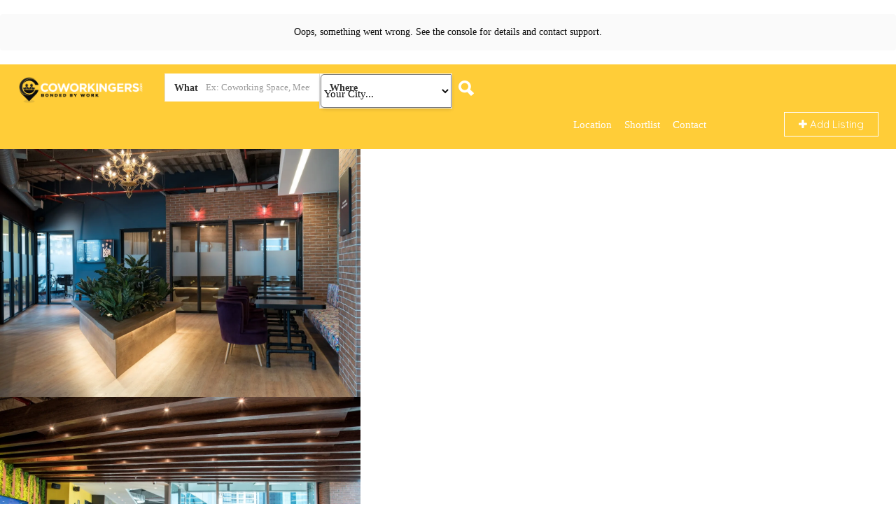

--- FILE ---
content_type: text/html; charset=UTF-8
request_url: https://coworkingers.com/listing/workings-costa-del-este-2/
body_size: 53913
content:
<!DOCTYPE html>
<!--[if IE 7 ]>    <html class="ie7"> <![endif]-->
<!--[if IE 8 ]>    <html class="ie8"> <![endif]-->

	<html lang="en-US" prefix="og: https://ogp.me/ns#">

	<head>
		<meta charset="UTF-8">
		<!-- Mobile Meta -->
		<meta name="viewport" content="width=device-width, initial-scale=1">
		<meta http-equiv="Content-Type" content="text/html;charset=utf-8">
		<meta HTTP-EQUIV="CACHE-CONTROL" CONTENT="NO-CACHE" />

		
		<link rel="stylesheet" href="https://cdnjs.cloudflare.com/ajax/libs/OwlCarousel2/2.3.4/assets/owl.carousel.min.css">
		<div class="custom-div"></div>
				<script type="text/javascript">
			window.flatStyles = window.flatStyles || ''

			window.lightspeedOptimizeStylesheet = function () {
				const currentStylesheet = document.querySelector( '.tcb-lightspeed-style:not([data-ls-optimized])' )

				if ( currentStylesheet ) {
					try {
						if ( currentStylesheet.sheet && currentStylesheet.sheet.cssRules ) {
							if ( window.flatStyles ) {
								if ( this.optimizing ) {
									setTimeout( window.lightspeedOptimizeStylesheet.bind( this ), 24 )
								} else {
									this.optimizing = true;

									let rulesIndex = 0;

									while ( rulesIndex < currentStylesheet.sheet.cssRules.length ) {
										const rule = currentStylesheet.sheet.cssRules[ rulesIndex ]
										/* remove rules that already exist in the page */
										if ( rule.type === CSSRule.STYLE_RULE && window.flatStyles.includes( `${rule.selectorText}{` ) ) {
											currentStylesheet.sheet.deleteRule( rulesIndex )
										} else {
											rulesIndex ++
										}
									}
									/* optimize, mark it such, move to the next file, append the styles we have until now */
									currentStylesheet.setAttribute( 'data-ls-optimized', '1' )

									window.flatStyles += currentStylesheet.innerHTML

									this.optimizing = false
								}
							} else {
								window.flatStyles = currentStylesheet.innerHTML
								currentStylesheet.setAttribute( 'data-ls-optimized', '1' )
							}
						}
					} catch ( error ) {
						console.warn( error )
					}

					if ( currentStylesheet.parentElement.tagName !== 'HEAD' ) {
						/* always make sure that those styles end up in the head */
						const stylesheetID = currentStylesheet.id;
						/**
						 * make sure that there is only one copy of the css
						 * e.g display CSS
						 */
						if ( ( ! stylesheetID || ( stylesheetID && ! document.querySelector( `head #${stylesheetID}` ) ) ) ) {
							document.head.prepend( currentStylesheet )
						} else {
							currentStylesheet.remove();
						}
					}
				}
			}

			window.lightspeedOptimizeFlat = function ( styleSheetElement ) {
				if ( document.querySelectorAll( 'link[href*="thrive_flat.css"]' ).length > 1 ) {
					/* disable this flat if we already have one */
					styleSheetElement.setAttribute( 'disabled', true )
				} else {
					/* if this is the first one, make sure he's in head */
					if ( styleSheetElement.parentElement.tagName !== 'HEAD' ) {
						document.head.append( styleSheetElement )
					}
				}
			}
		</script>
		
<!-- Search Engine Optimization by Rank Math - https://rankmath.com/ -->
<title>Workings Costa Del Este | Price , Amenities &amp; Images |</title>
<meta name="description" content="Discover the premium amenities and prices available at Workings Costa del Este , one of the best coworking space in Panama"/>
<meta name="robots" content="follow, index, max-snippet:-1, max-video-preview:-1, max-image-preview:large"/>
<link rel="canonical" href="https://coworkingers.com/listing/workings-costa-del-este-2/" />
<meta property="og:locale" content="en_US" />
<meta property="og:type" content="article" />
<meta property="og:title" content="Workings Costa Del Este | Price , Amenities &amp; Images |" />
<meta property="og:description" content="Discover the premium amenities and prices available at Workings Costa del Este , one of the best coworking space in Panama" />
<meta property="og:url" content="https://coworkingers.com/listing/workings-costa-del-este-2/" />
<meta property="og:site_name" content="Coworkingers" />
<meta property="article:publisher" content="https://www.facebook.com/coworkingers/" />
<meta property="og:updated_time" content="2023-10-23T16:04:07+05:30" />
<meta property="og:image" content="https://coworkingers.com/wp-content/uploads/2023/09/DSC1837-HDR-Edit-1.jpg" />
<meta property="og:image:secure_url" content="https://coworkingers.com/wp-content/uploads/2023/09/DSC1837-HDR-Edit-1.jpg" />
<meta property="og:image:width" content="1360" />
<meta property="og:image:height" content="908" />
<meta property="og:image:alt" content="Workings Costa del Este" />
<meta property="og:image:type" content="image/jpeg" />
<meta property="product:brand" content="Coworkingers" />
<meta name="twitter:card" content="summary_large_image" />
<meta name="twitter:title" content="Workings Costa Del Este | Price , Amenities &amp; Images |" />
<meta name="twitter:description" content="Discover the premium amenities and prices available at Workings Costa del Este , one of the best coworking space in Panama" />
<meta name="twitter:site" content="@@coworkingers" />
<meta name="twitter:creator" content="@@coworkingers" />
<meta name="twitter:image" content="https://coworkingers.com/wp-content/uploads/2023/09/DSC1837-HDR-Edit-1.jpg" />
<script type="application/ld+json" class="rank-math-schema">{"@context":"https://schema.org","@graph":[{"@type":"Place","@id":"https://coworkingers.com/#place","address":{"@type":"PostalAddress","streetAddress":"B1/638 A","addressLocality":"Janakpuri","addressRegion":"Delhi","postalCode":"110058","addressCountry":"India"}},{"@type":"Organization","@id":"https://coworkingers.com/#organization","name":"Coworkingers.com","url":"http://coworkingers.com","sameAs":["https://www.facebook.com/coworkingers/","https://twitter.com/@coworkingers"],"email":"support@coworkingers.com","address":{"@type":"PostalAddress","streetAddress":"B1/638 A","addressLocality":"Janakpuri","addressRegion":"Delhi","postalCode":"110058","addressCountry":"India"},"logo":{"@type":"ImageObject","@id":"https://coworkingers.com/#logo","url":"http://coworkingers.com/wp-content/uploads/2020/06/COWORKINGERS-Horizontal-Logo-Transparent-For-White-Background-.png","contentUrl":"http://coworkingers.com/wp-content/uploads/2020/06/COWORKINGERS-Horizontal-Logo-Transparent-For-White-Background-.png","caption":"Coworkingers","inLanguage":"en-US","width":"6655","height":"1359"},"contactPoint":[{"@type":"ContactPoint","telephone":"+919818640554","contactType":"customer support"}],"location":{"@id":"https://coworkingers.com/#place"}},{"@type":"WebSite","@id":"https://coworkingers.com/#website","url":"https://coworkingers.com","name":"Coworkingers","publisher":{"@id":"https://coworkingers.com/#organization"},"inLanguage":"en-US"},{"@type":"ImageObject","@id":"https://coworkingers.com/wp-content/uploads/2023/09/DSC1837-HDR-Edit-1.jpg","url":"https://coworkingers.com/wp-content/uploads/2023/09/DSC1837-HDR-Edit-1.jpg","width":"1360","height":"908","caption":"Workings Costa del Este","inLanguage":"en-US"},{"@type":"BreadcrumbList","@id":"https://coworkingers.com/listing/workings-costa-del-este-2/#breadcrumb","itemListElement":[{"@type":"ListItem","position":"1","item":{"@id":"http://coworkingers.com","name":"Home"}},{"@type":"ListItem","position":"2","item":{"@id":"https://coworkingers.com/listing/workings-costa-del-este-2/","name":"Workings Costa del Este"}}]},{"@type":"ItemPage","@id":"https://coworkingers.com/listing/workings-costa-del-este-2/#webpage","url":"https://coworkingers.com/listing/workings-costa-del-este-2/","name":"Workings Costa Del Este | Price , Amenities &amp; Images |","datePublished":"2023-09-29T10:54:32+05:30","dateModified":"2023-10-23T16:04:07+05:30","isPartOf":{"@id":"https://coworkingers.com/#website"},"primaryImageOfPage":{"@id":"https://coworkingers.com/wp-content/uploads/2023/09/DSC1837-HDR-Edit-1.jpg"},"inLanguage":"en-US","breadcrumb":{"@id":"https://coworkingers.com/listing/workings-costa-del-este-2/#breadcrumb"}},{"@type":"Product","name":"Workings Costa Del Este | Price , Amenities &amp; Images |","url":"https://coworkingers.com/listing/workings-costa-del-este-2/","description":"Discover the premium amenities and prices available at Workings Costa del Este , one of the best coworking space in Panama","brand":{"@type":"Brand","name":"Coworkingers","url":"http://coworkingers.com/"},"image":{"@type":"ImageObject","url":"http://coworkingers.com/wp-content/uploads/2022/08/Coworkingers-Thumbnail-scaled.jpg"},"review":{"@type":"Review","datePublished":"2023-09-29T10:54:32+05:30","dateModified":"2023-10-23T16:04:07+05:30","author":{"@type":"Person","name":"Ishant"},"reviewRating":{"@type":"AggregateRating","ratingValue":"4.7","worstRating":"1","bestRating":"5","ratingCount":"258"}},"mainEntityOfPage":{"@id":"https://coworkingers.com/listing/workings-costa-del-este-2/#webpage"}}]}</script>
<!-- /Rank Math WordPress SEO plugin -->

<link rel='dns-prefetch' href='//cdnjs.cloudflare.com' />
<link rel='dns-prefetch' href='//html5shim.googlecode.com' />
<link rel='dns-prefetch' href='//fonts.googleapis.com' />
<link rel="alternate" type="application/rss+xml" title="Coworkingers &raquo; Feed" href="https://coworkingers.com/feed/" />
<link rel="alternate" type="application/rss+xml" title="Coworkingers &raquo; Comments Feed" href="https://coworkingers.com/comments/feed/" />
<link rel="alternate" title="oEmbed (JSON)" type="application/json+oembed" href="https://coworkingers.com/wp-json/oembed/1.0/embed?url=https%3A%2F%2Fcoworkingers.com%2Flisting%2Fworkings-costa-del-este-2%2F" />
<link rel="alternate" title="oEmbed (XML)" type="text/xml+oembed" href="https://coworkingers.com/wp-json/oembed/1.0/embed?url=https%3A%2F%2Fcoworkingers.com%2Flisting%2Fworkings-costa-del-este-2%2F&#038;format=xml" />
<style id='wp-img-auto-sizes-contain-inline-css' type='text/css'>
img:is([sizes=auto i],[sizes^="auto," i]){contain-intrinsic-size:3000px 1500px}
/*# sourceURL=wp-img-auto-sizes-contain-inline-css */
</style>

<style id='wp-emoji-styles-inline-css' type='text/css'>

	img.wp-smiley, img.emoji {
		display: inline !important;
		border: none !important;
		box-shadow: none !important;
		height: 1em !important;
		width: 1em !important;
		margin: 0 0.07em !important;
		vertical-align: -0.1em !important;
		background: none !important;
		padding: 0 !important;
	}
/*# sourceURL=wp-emoji-styles-inline-css */
</style>
<link rel='stylesheet' id='wp-block-library-css' href='https://coworkingers.com/wp-includes/css/dist/block-library/style.min.css' type='text/css' media='all' />
<style id='global-styles-inline-css' type='text/css'>
:root{--wp--preset--aspect-ratio--square: 1;--wp--preset--aspect-ratio--4-3: 4/3;--wp--preset--aspect-ratio--3-4: 3/4;--wp--preset--aspect-ratio--3-2: 3/2;--wp--preset--aspect-ratio--2-3: 2/3;--wp--preset--aspect-ratio--16-9: 16/9;--wp--preset--aspect-ratio--9-16: 9/16;--wp--preset--color--black: #000000;--wp--preset--color--cyan-bluish-gray: #abb8c3;--wp--preset--color--white: #ffffff;--wp--preset--color--pale-pink: #f78da7;--wp--preset--color--vivid-red: #cf2e2e;--wp--preset--color--luminous-vivid-orange: #ff6900;--wp--preset--color--luminous-vivid-amber: #fcb900;--wp--preset--color--light-green-cyan: #7bdcb5;--wp--preset--color--vivid-green-cyan: #00d084;--wp--preset--color--pale-cyan-blue: #8ed1fc;--wp--preset--color--vivid-cyan-blue: #0693e3;--wp--preset--color--vivid-purple: #9b51e0;--wp--preset--gradient--vivid-cyan-blue-to-vivid-purple: linear-gradient(135deg,rgb(6,147,227) 0%,rgb(155,81,224) 100%);--wp--preset--gradient--light-green-cyan-to-vivid-green-cyan: linear-gradient(135deg,rgb(122,220,180) 0%,rgb(0,208,130) 100%);--wp--preset--gradient--luminous-vivid-amber-to-luminous-vivid-orange: linear-gradient(135deg,rgb(252,185,0) 0%,rgb(255,105,0) 100%);--wp--preset--gradient--luminous-vivid-orange-to-vivid-red: linear-gradient(135deg,rgb(255,105,0) 0%,rgb(207,46,46) 100%);--wp--preset--gradient--very-light-gray-to-cyan-bluish-gray: linear-gradient(135deg,rgb(238,238,238) 0%,rgb(169,184,195) 100%);--wp--preset--gradient--cool-to-warm-spectrum: linear-gradient(135deg,rgb(74,234,220) 0%,rgb(151,120,209) 20%,rgb(207,42,186) 40%,rgb(238,44,130) 60%,rgb(251,105,98) 80%,rgb(254,248,76) 100%);--wp--preset--gradient--blush-light-purple: linear-gradient(135deg,rgb(255,206,236) 0%,rgb(152,150,240) 100%);--wp--preset--gradient--blush-bordeaux: linear-gradient(135deg,rgb(254,205,165) 0%,rgb(254,45,45) 50%,rgb(107,0,62) 100%);--wp--preset--gradient--luminous-dusk: linear-gradient(135deg,rgb(255,203,112) 0%,rgb(199,81,192) 50%,rgb(65,88,208) 100%);--wp--preset--gradient--pale-ocean: linear-gradient(135deg,rgb(255,245,203) 0%,rgb(182,227,212) 50%,rgb(51,167,181) 100%);--wp--preset--gradient--electric-grass: linear-gradient(135deg,rgb(202,248,128) 0%,rgb(113,206,126) 100%);--wp--preset--gradient--midnight: linear-gradient(135deg,rgb(2,3,129) 0%,rgb(40,116,252) 100%);--wp--preset--font-size--small: 13px;--wp--preset--font-size--medium: 20px;--wp--preset--font-size--large: 36px;--wp--preset--font-size--x-large: 42px;--wp--preset--spacing--20: 0.44rem;--wp--preset--spacing--30: 0.67rem;--wp--preset--spacing--40: 1rem;--wp--preset--spacing--50: 1.5rem;--wp--preset--spacing--60: 2.25rem;--wp--preset--spacing--70: 3.38rem;--wp--preset--spacing--80: 5.06rem;--wp--preset--shadow--natural: 6px 6px 9px rgba(0, 0, 0, 0.2);--wp--preset--shadow--deep: 12px 12px 50px rgba(0, 0, 0, 0.4);--wp--preset--shadow--sharp: 6px 6px 0px rgba(0, 0, 0, 0.2);--wp--preset--shadow--outlined: 6px 6px 0px -3px rgb(255, 255, 255), 6px 6px rgb(0, 0, 0);--wp--preset--shadow--crisp: 6px 6px 0px rgb(0, 0, 0);}:where(.is-layout-flex){gap: 0.5em;}:where(.is-layout-grid){gap: 0.5em;}body .is-layout-flex{display: flex;}.is-layout-flex{flex-wrap: wrap;align-items: center;}.is-layout-flex > :is(*, div){margin: 0;}body .is-layout-grid{display: grid;}.is-layout-grid > :is(*, div){margin: 0;}:where(.wp-block-columns.is-layout-flex){gap: 2em;}:where(.wp-block-columns.is-layout-grid){gap: 2em;}:where(.wp-block-post-template.is-layout-flex){gap: 1.25em;}:where(.wp-block-post-template.is-layout-grid){gap: 1.25em;}.has-black-color{color: var(--wp--preset--color--black) !important;}.has-cyan-bluish-gray-color{color: var(--wp--preset--color--cyan-bluish-gray) !important;}.has-white-color{color: var(--wp--preset--color--white) !important;}.has-pale-pink-color{color: var(--wp--preset--color--pale-pink) !important;}.has-vivid-red-color{color: var(--wp--preset--color--vivid-red) !important;}.has-luminous-vivid-orange-color{color: var(--wp--preset--color--luminous-vivid-orange) !important;}.has-luminous-vivid-amber-color{color: var(--wp--preset--color--luminous-vivid-amber) !important;}.has-light-green-cyan-color{color: var(--wp--preset--color--light-green-cyan) !important;}.has-vivid-green-cyan-color{color: var(--wp--preset--color--vivid-green-cyan) !important;}.has-pale-cyan-blue-color{color: var(--wp--preset--color--pale-cyan-blue) !important;}.has-vivid-cyan-blue-color{color: var(--wp--preset--color--vivid-cyan-blue) !important;}.has-vivid-purple-color{color: var(--wp--preset--color--vivid-purple) !important;}.has-black-background-color{background-color: var(--wp--preset--color--black) !important;}.has-cyan-bluish-gray-background-color{background-color: var(--wp--preset--color--cyan-bluish-gray) !important;}.has-white-background-color{background-color: var(--wp--preset--color--white) !important;}.has-pale-pink-background-color{background-color: var(--wp--preset--color--pale-pink) !important;}.has-vivid-red-background-color{background-color: var(--wp--preset--color--vivid-red) !important;}.has-luminous-vivid-orange-background-color{background-color: var(--wp--preset--color--luminous-vivid-orange) !important;}.has-luminous-vivid-amber-background-color{background-color: var(--wp--preset--color--luminous-vivid-amber) !important;}.has-light-green-cyan-background-color{background-color: var(--wp--preset--color--light-green-cyan) !important;}.has-vivid-green-cyan-background-color{background-color: var(--wp--preset--color--vivid-green-cyan) !important;}.has-pale-cyan-blue-background-color{background-color: var(--wp--preset--color--pale-cyan-blue) !important;}.has-vivid-cyan-blue-background-color{background-color: var(--wp--preset--color--vivid-cyan-blue) !important;}.has-vivid-purple-background-color{background-color: var(--wp--preset--color--vivid-purple) !important;}.has-black-border-color{border-color: var(--wp--preset--color--black) !important;}.has-cyan-bluish-gray-border-color{border-color: var(--wp--preset--color--cyan-bluish-gray) !important;}.has-white-border-color{border-color: var(--wp--preset--color--white) !important;}.has-pale-pink-border-color{border-color: var(--wp--preset--color--pale-pink) !important;}.has-vivid-red-border-color{border-color: var(--wp--preset--color--vivid-red) !important;}.has-luminous-vivid-orange-border-color{border-color: var(--wp--preset--color--luminous-vivid-orange) !important;}.has-luminous-vivid-amber-border-color{border-color: var(--wp--preset--color--luminous-vivid-amber) !important;}.has-light-green-cyan-border-color{border-color: var(--wp--preset--color--light-green-cyan) !important;}.has-vivid-green-cyan-border-color{border-color: var(--wp--preset--color--vivid-green-cyan) !important;}.has-pale-cyan-blue-border-color{border-color: var(--wp--preset--color--pale-cyan-blue) !important;}.has-vivid-cyan-blue-border-color{border-color: var(--wp--preset--color--vivid-cyan-blue) !important;}.has-vivid-purple-border-color{border-color: var(--wp--preset--color--vivid-purple) !important;}.has-vivid-cyan-blue-to-vivid-purple-gradient-background{background: var(--wp--preset--gradient--vivid-cyan-blue-to-vivid-purple) !important;}.has-light-green-cyan-to-vivid-green-cyan-gradient-background{background: var(--wp--preset--gradient--light-green-cyan-to-vivid-green-cyan) !important;}.has-luminous-vivid-amber-to-luminous-vivid-orange-gradient-background{background: var(--wp--preset--gradient--luminous-vivid-amber-to-luminous-vivid-orange) !important;}.has-luminous-vivid-orange-to-vivid-red-gradient-background{background: var(--wp--preset--gradient--luminous-vivid-orange-to-vivid-red) !important;}.has-very-light-gray-to-cyan-bluish-gray-gradient-background{background: var(--wp--preset--gradient--very-light-gray-to-cyan-bluish-gray) !important;}.has-cool-to-warm-spectrum-gradient-background{background: var(--wp--preset--gradient--cool-to-warm-spectrum) !important;}.has-blush-light-purple-gradient-background{background: var(--wp--preset--gradient--blush-light-purple) !important;}.has-blush-bordeaux-gradient-background{background: var(--wp--preset--gradient--blush-bordeaux) !important;}.has-luminous-dusk-gradient-background{background: var(--wp--preset--gradient--luminous-dusk) !important;}.has-pale-ocean-gradient-background{background: var(--wp--preset--gradient--pale-ocean) !important;}.has-electric-grass-gradient-background{background: var(--wp--preset--gradient--electric-grass) !important;}.has-midnight-gradient-background{background: var(--wp--preset--gradient--midnight) !important;}.has-small-font-size{font-size: var(--wp--preset--font-size--small) !important;}.has-medium-font-size{font-size: var(--wp--preset--font-size--medium) !important;}.has-large-font-size{font-size: var(--wp--preset--font-size--large) !important;}.has-x-large-font-size{font-size: var(--wp--preset--font-size--x-large) !important;}
/*# sourceURL=global-styles-inline-css */
</style>

<style id='classic-theme-styles-inline-css' type='text/css'>
/*! This file is auto-generated */
.wp-block-button__link{color:#fff;background-color:#32373c;border-radius:9999px;box-shadow:none;text-decoration:none;padding:calc(.667em + 2px) calc(1.333em + 2px);font-size:1.125em}.wp-block-file__button{background:#32373c;color:#fff;text-decoration:none}
/*# sourceURL=/wp-includes/css/classic-themes.min.css */
</style>
<link rel='stylesheet' id='bookingStyle-css' href='https://coworkingers.com/wp-content/plugins/listingpro-bookings/assets/css/listingpro-bookings.css' type='text/css' media='all' />
<link rel='stylesheet' id='bootstrap-datetimepicker-css-css' href='https://coworkingers.com/wp-content/plugins//listingpro-lead-form/assets/css/bootstrap-datetimepicker.min.css' type='text/css' media='all' />
<link rel='stylesheet' id='listingpr-parent-style-css' href='https://coworkingers.com/wp-content/themes/listingpro/style.css' type='text/css' media='all' />
<link rel='stylesheet' id='owl-min-css' href='https://cdnjs.cloudflare.com/ajax/libs/OwlCarousel2/2.3.4/assets/owl.carousel.min.css' type='text/css' media='all' />
<link rel='stylesheet' id='owl-theme-css' href='https://cdnjs.cloudflare.com/ajax/libs/OwlCarousel2/2.3.4/assets/owl.theme.default.min.css' type='text/css' media='all' />
<link rel='stylesheet' id='bootstrap-css' href='https://coworkingers.com/wp-content/themes/listingpro/assets/lib/bootstrap/css/bootstrap.min.css' type='text/css' media='all' />
<link rel='stylesheet' id='Magnific-Popup-css' href='https://coworkingers.com/wp-content/themes/listingpro/assets/lib/Magnific-Popup-master/magnific-popup.css' type='text/css' media='all' />
<link rel='stylesheet' id='popup-component-css' href='https://coworkingers.com/wp-content/themes/listingpro/assets/lib/popup/css/component.css' type='text/css' media='all' />
<link rel='stylesheet' id='Font-awesome-css' href='https://coworkingers.com/wp-content/themes/listingpro/assets/lib/font-awesome/css/font-awesome.min.css' type='text/css' media='all' />
<link rel='stylesheet' id='Mmenu-css' href='https://coworkingers.com/wp-content/themes/listingpro/assets/lib/jquerym.menu/css/jquery.mmenu.all.css' type='text/css' media='all' />
<link rel='stylesheet' id='MapBox-css' href='https://coworkingers.com/wp-content/themes/listingpro/assets/css/mapbox.css' type='text/css' media='all' />
<link rel='stylesheet' id='Chosen-css' href='https://coworkingers.com/wp-content/themes/listingpro/assets/lib/chosen/chosen.css' type='text/css' media='all' />
<link rel='stylesheet' id='Slick-css-css' href='https://coworkingers.com/wp-content/themes/listingpro/assets/lib/slick/slick.css' type='text/css' media='all' />
<link rel='stylesheet' id='Slick-theme-css' href='https://coworkingers.com/wp-content/themes/listingpro/assets/lib/slick/slick-theme.css' type='text/css' media='all' />
<link rel='stylesheet' id='css-prettyphoto-css' href='https://coworkingers.com/wp-content/themes/listingpro/assets/css/prettyphoto.css' type='text/css' media='all' />
<link rel='stylesheet' id='jquery-ui-css' href='https://coworkingers.com/wp-content/themes/listingpro/assets/css/jquery-ui.css' type='text/css' media='all' />
<link rel='stylesheet' id='icon8-css' href='https://coworkingers.com/wp-content/themes/listingpro/assets/lib/icon8/styles.min.css' type='text/css' media='all' />
<link rel='stylesheet' id='Color-css' href='https://coworkingers.com/wp-content/themes/listingpro/assets/css/colors.css' type='text/css' media='all' />
<link rel='stylesheet' id='custom-font-css' href='https://coworkingers.com/wp-content/themes/listingpro/assets/css/font.css' type='text/css' media='all' />
<link rel='stylesheet' id='Main-css' href='https://coworkingers.com/wp-content/themes/listingpro/assets/css/main.css' type='text/css' media='all' />
<link rel='stylesheet' id='Responsive-css' href='https://coworkingers.com/wp-content/themes/listingpro/assets/css/responsive.css' type='text/css' media='all' />
<link rel='stylesheet' id='select2-css' href='https://coworkingers.com/wp-content/themes/listingpro/assets/css/select2.css' type='text/css' media='all' />
<link rel='stylesheet' id='dynamiclocation-css' href='https://coworkingers.com/wp-content/themes/listingpro/assets/css/city-autocomplete.css' type='text/css' media='all' />
<link rel='stylesheet' id='lp-body-overlay-css' href='https://coworkingers.com/wp-content/themes/listingpro/assets/css/common.loading.css' type='text/css' media='all' />
<link rel='stylesheet' id='bootstrapslider-css' href='https://coworkingers.com/wp-content/themes/listingpro/assets/lib/bootstrap/css/bootstrap-slider.css' type='text/css' media='all' />
<link rel='stylesheet' id='mourisjs-css' href='https://coworkingers.com/wp-content/themes/listingpro/assets/css/morris.css' type='text/css' media='all' />
<link rel='stylesheet' id='listingpro-css' href='https://coworkingers.com/wp-content/themes/listingpro-child/style.css' type='text/css' media='all' />
<link rel='stylesheet' id='font-rock-salt-css' href='https://fonts.googleapis.com/css?family=Rock+Salt&#038;ver=6.9' type='text/css' media='all' />
<link rel='stylesheet' id='font-quicksand-css' href='https://fonts.googleapis.com/css?family=Quicksand&#038;ver=6.9' type='text/css' media='all' />
<link rel='stylesheet' id='version2-countdown-css' href='https://coworkingers.com/wp-content/themes/listingpro/assets/lib/countdown/flipclock.css' type='text/css' media='all' />
<link rel='stylesheet' id='version2-styles-css' href='https://coworkingers.com/wp-content/themes/listingpro/assets/css/main-new.css' type='text/css' media='all' />
<link rel='stylesheet' id='version2-colors-css' href='https://coworkingers.com/wp-content/themes/listingpro/assets/css/colors-new.css' type='text/css' media='all' />
<link rel='stylesheet' id='LP_dynamic_php_css-css' href='https://coworkingers.com/wp-content/themes/listingpro/assets/css/dynamic-css.php' type='text/css' media='all' />
<script type="text/javascript" src="https://coworkingers.com/wp-includes/js/jquery/jquery.min.js" id="jquery-core-js"></script>
<script type="text/javascript" src="https://coworkingers.com/wp-includes/js/jquery/jquery-migrate.min.js" id="jquery-migrate-js"></script>
<script type="text/javascript" id="ajax-login-script-js-extra">
/* <![CDATA[ */
var ajax_login_object = {"ajaxurl":"https://coworkingers.com/wp-admin/admin-ajax.php","redirecturl":"https://coworkingers.com/listing/workings-costa-del-este-2/","loadingmessage":"\u003Cspan class=\"alert alert-info\"\u003EPlease wait...\u003Ci class=\"fa fa-spinner fa-spin\"\u003E\u003C/i\u003E\u003C/span\u003E"};
//# sourceURL=ajax-login-script-js-extra
/* ]]> */
</script>
<script type="text/javascript" src="https://coworkingers.com/wp-content/themes/listingpro/assets/js/login.js" id="ajax-login-script-js"></script>
<script type="text/javascript" id="search-ajax-script-js-extra">
/* <![CDATA[ */
var ajax_search_term_object = {"ajaxurl":"https://coworkingers.com/wp-admin/admin-ajax.php","noresult":"Most recent ","listing":" Listings","resultfor":"Results For"};
//# sourceURL=search-ajax-script-js-extra
/* ]]> */
</script>
<script type="text/javascript" src="https://coworkingers.com/wp-content/themes/listingpro/assets/js/search-ajax.js" id="search-ajax-script-js"></script>
<script type="text/javascript" id="ajax-single-ajax-js-extra">
/* <![CDATA[ */
var single_ajax_object = {"ajaxurl":"https://coworkingers.com/wp-admin/admin-ajax.php"};
//# sourceURL=ajax-single-ajax-js-extra
/* ]]> */
</script>
<script type="text/javascript" src="https://coworkingers.com/wp-content/themes/listingpro/assets/js/single-ajax.js" id="ajax-single-ajax-js"></script>
<script type="text/javascript" id="ajax-approvereview-script-js-extra">
/* <![CDATA[ */
var ajax_approvereview_object = {"ajaxurl":"https://coworkingers.com/wp-admin/admin-ajax.php"};
//# sourceURL=ajax-approvereview-script-js-extra
/* ]]> */
</script>
<script type="text/javascript" src="https://coworkingers.com/wp-content/themes/listingpro/assets/js/approve-review.js" id="ajax-approvereview-script-js"></script>
<script type="text/javascript" id="listingpro_home_map-js-extra">
/* <![CDATA[ */
var listingpro_home_map_object = {"ajaxurl":"https://coworkingers.com/wp-admin/admin-ajax.php"};
//# sourceURL=listingpro_home_map-js-extra
/* ]]> */
</script>
<script type="text/javascript" src="https://coworkingers.com/wp-content/themes/listingpro/assets/js/home-map.js" id="listingpro_home_map-js"></script>
<script type="text/javascript" id="ajax-needlogin-ajax-js-extra">
/* <![CDATA[ */
var needlogin_object = {"ajaxurl":"https://coworkingers.com/wp-admin/admin-ajax.php"};
//# sourceURL=ajax-needlogin-ajax-js-extra
/* ]]> */
</script>
<script type="text/javascript" src="https://coworkingers.com/wp-content/themes/listingpro/assets/js/needlogin-ajax.js" id="ajax-needlogin-ajax-js"></script>
<script type="text/javascript" src="https://coworkingers.com/wp-content/themes/listingpro/assets/js/checkout.js" id="stripejs-js"></script>
<script type="text/javascript" id="bookingjs-js-extra">
/* <![CDATA[ */
var lp_booking_vars = {"associated_listing":"Associated Listing:"};
//# sourceURL=bookingjs-js-extra
/* ]]> */
</script>
<script type="text/javascript" src="https://coworkingers.com/wp-content/plugins/listingpro-bookings/assets/js/listingpro-bookings.js" id="bookingjs-js"></script>
<script type="text/javascript" src="https://coworkingers.com/wp-content/plugins/listingpro-plugin/assets/js/main.js" id="main-js"></script>
<script type="text/javascript" src="https://cdnjs.cloudflare.com/ajax/libs/OwlCarousel2/2.3.4/owl.carousel.min.js" id="owl-script-js"></script>
<script type="text/javascript" id="review-submit-ajax-js-extra">
/* <![CDATA[ */
var ajax_review_object = {"ajaxurl":"https://coworkingers.com/wp-admin/admin-ajax.php"};
//# sourceURL=review-submit-ajax-js-extra
/* ]]> */
</script>
<script type="text/javascript" src="https://coworkingers.com/wp-content/themes/listingpro/assets/js/review-submit.js" id="review-submit-ajax-js"></script>
<script type="text/javascript" src="https://coworkingers.com/wp-content/themes/listingpro/assets/js/raphael-min.js" id="raphelmin-js"></script>
<script type="text/javascript" src="https://coworkingers.com/wp-content/themes/listingpro/assets/js/morris.js" id="morisjs-js"></script>
<script type="text/javascript" id="ajax-term-script-js-extra">
/* <![CDATA[ */
var ajax_term_object = {"ajaxurl":"https://coworkingers.com/wp-admin/admin-ajax.php"};
//# sourceURL=ajax-term-script-js-extra
/* ]]> */
</script>
<script type="text/javascript" src="https://coworkingers.com/wp-content/plugins/listingpro-plugin/assets/js/child-term.js" id="ajax-term-script-js"></script>
<link rel="https://api.w.org/" href="https://coworkingers.com/wp-json/" /><link rel="alternate" title="JSON" type="application/json" href="https://coworkingers.com/wp-json/wp/v2/listing/71949" /><link rel="EditURI" type="application/rsd+xml" title="RSD" href="https://coworkingers.com/xmlrpc.php?rsd" />
<meta name="generator" content="WordPress 6.9" />
<link rel='shortlink' href='https://coworkingers.com/?p=71949' />
<style type="text/css" id="tve_global_variables">:root{--tcb-color-0:rgb(0, 135, 255);--tcb-color-0-h:208;--tcb-color-0-s:100%;--tcb-color-0-l:50%;--tcb-color-0-a:1;--tcb-background-author-image:url(https://secure.gravatar.com/avatar/e9ae34266d73b30dfd873185b167be4b333ce9c6d0c42f2d8d11cc235733313d?s=256&d=mm&r=g);--tcb-background-user-image:url();--tcb-background-featured-image-thumbnail:url(https://coworkingers.com/wp-content/uploads/2023/09/DSC1837-HDR-Edit-1.jpg);}</style><meta name="generator" content="Powered by WPBakery Page Builder - drag and drop page builder for WordPress."/>
<!-- Google Tag Manager -->
<script>(function(w,d,s,l,i){w[l]=w[l]||[];w[l].push({'gtm.start':
new Date().getTime(),event:'gtm.js'});var f=d.getElementsByTagName(s)[0],
j=d.createElement(s),dl=l!='dataLayer'?'&l='+l:'';j.async=true;j.src=
'https://www.googletagmanager.com/gtm.js?id='+i+dl;f.parentNode.insertBefore(j,f);
})(window,document,'script','dataLayer','GTM-TM8F5C8');</script>
<!-- End Google Tag Manager -->

<link rel="shortcut icon" type="image/x-icon" href="/favicon.ico">
<link rel="icon" href="favicon.ico" type="image/x-icon" />




<!---- request callback elfsight -->
<script src="https://apps.elfsight.com/p/platform.js" defer></script>
<div class="elfsight-app-3874bd10-0141-4df7-89fd-3c1875f595a2"></div>

<!---- shortlist -->
<script>$ ('#menu-item-27559').attr('href' , 'http://coworkingers.com/shortlist');
</script><style type="text/css" id="thrive-default-styles">@media (min-width: 300px) { .tcb-style-wrap h4 {font-size:35px;color:rgb(255,255,255);--tcb-applied-color:rgb(255,255,255);--tve-applied-color:rgb(255,255,255);background-color:rgba(0, 0, 0, 0);font-family:Montserrat;font-weight:700;font-style:normal;margin:20px 0px 10px;padding-top:0px;padding-bottom:0px;text-decoration:none solid rgb(255, 255, 255);text-transform:none;border-left:0px none rgb(255, 255, 255);} }@media (max-width: 767px) { .tcb-style-wrap h4 {font-size:28px;} }</style><link rel="icon" href="https://coworkingers.com/wp-content/uploads/2020/05/cropped-New-Project-1-32x32.png" sizes="32x32" />
<link rel="icon" href="https://coworkingers.com/wp-content/uploads/2020/05/cropped-New-Project-1-192x192.png" sizes="192x192" />
<link rel="apple-touch-icon" href="https://coworkingers.com/wp-content/uploads/2020/05/cropped-New-Project-1-180x180.png" />
<meta name="msapplication-TileImage" content="https://coworkingers.com/wp-content/uploads/2020/05/cropped-New-Project-1-270x270.png" />
<script type="text/javascript">
                jQuery(document).ready(function () {

    jQuery('.leadformtrigger').on('click', function (e) {
        e.preventDefault();
        jQuery('.app-view-lead-form').slideToggle(500);

    });
    jQuery('.open-lead-form-app-view').on('click', function (e) {
        if (jQuery('.app-view-lead-form')[0]) {
            jQuery('.app-view-lead-form').slideToggle(500);
            jQuery('html, body').animate({
                scrollTop: jQuery('.leadformtrigger').offset().top
            }, 2000);
        }

    });

    jQuery("#readmore").click(function () {
        jQuery("#readmore").css("display", "none");
        jQuery("#more").css("display", "block");
        jQuery("#readless").css("display", "block");

    });

    jQuery("#readless").click(function () {
        jQuery("#readmore").css("display", "block");
        jQuery("#more").css("display", "none");
        jQuery("#readless").css("display", "none");

    });
}); 
         </script><noscript><style> .wpb_animate_when_almost_visible { opacity: 1; }</style></noscript>		<div class="custom-div2"></div>
	</head>
	
	<body class="wp-singular listing-template-default single single-listing postid-71949 wp-theme-listingpro wp-child-theme-listingpro-child listing-skeleton-view-grid_view_v2 wpb-js-composer js-comp-ver-6.4.1 vc_responsive" data-deficon=https://coworkingers.com/wp-content/uploads/2021/11/LOCATION-ICON.png data-submitlink="http://coworkingers.com/submit-listing/" data-sliderstyle="style3" data-defaultmaplat="0" data-defaultmaplot="-0" data-lpsearchmode="titlematch" data-maplistingby="geolocaion" >
<!-- Google Tag Manager (noscript) -->
<noscript><iframe src="https://www.googletagmanager.com/ns.html?id=GTM-TM8F5C8"
height="0" width="0" style="display:none;visibility:hidden"></iframe></noscript>
<!-- End Google Tag Manager (noscript) -->




		<div id="wptime-plugin-preloader"></div>
				<input type="hidden" id="lpNonce" name="lpNonce" value="9c2489c102" /><input type="hidden" name="_wp_http_referer" value="/listing/workings-costa-del-este-2/" />		<input type="hidden" id="start_of_weekk" value="1">
		
		<div id="page"  data-detail-page-style="lp_detail_page_styles1" data-lpattern="no_region" data-sitelogo="https://coworkingers.com/wp-content/uploads/2020/06/COWORKINGERS-Horizontal-Logo-Transparent-For-Dark-Background-.png" data-site-url="https://coworkingers.com/" data-ipapi="gpsloc" data-lpcurrentloconhome="1" data-mtoken="0" data-mtype="google" data-mstyle="1"  class="clearfix lp_detail_page_styles1">

			<!--===========================header-views========================-->
			
        <style>
            .pos-relative header.fixed {
                position: fixed !important;
                width: 100% !important;
                z-index: 99999 !important;
                animation: slideDown 500ms;
                top: 0;
            }

            @keyframes slideDown {
                from {
                    top: -100%;
                }
                to {
                    top: 0;
                }
            }
        </style>
        <script>
            jQuery(document).ready(function () {
                jQuery(window).scroll(function () {
                    var sticky = jQuery('.pos-relative header'),
                        scroll = jQuery(window).scrollTop();

                    if (scroll >= 100) {
                        var wpismobile = false;
                        if (jQuery('.listing-with-map').length == 0 || wpismobile) {
                            sticky.addClass('fixed');
                            jQuery('html').css('padding-top', sticky.height());
                            if (jQuery('.page-style2-sidebar-wrap').length > 0) {
                                if (jQuery('.page-style2-sidebar-wrap').hasClass('lp-submit-sidebar-sticky')) {
                                    var stickyTop = sticky.height();
                                    if (jQuery('#wpadminbar').length > 0) {
                                        stickyTop = stickyTop + jQuery('#wpadminbar').height();
                                    }
                                    jQuery('.page-style2-sidebar-wrap.lp-submit-sidebar-sticky').css('top', stickyTop);
                                }
                            }
                        }
                    }
                    else {
                        if (jQuery('.listing-with-map').length == 0) {
                            sticky.removeClass('fixed');
                            jQuery('html').css('padding-top', 0);
                        }
                    }
                });
            });
        </script>
        

<div class="lp-header pos-relative header-inner-page-wrap 1">
    <div class="header-container  3   " style="">
                    
<!--================================full width with blue background====================================-->
<div class="lp-customize-header-outer lp-color-header-style lp-customize-header-outer-7">
    <header class="header-without-topbar header-normal pos-relative lp-header-full-width">
        
        <div id="menu" class="small-screen">
                                <a href="http://coworkingers.com/submit-listing/" class="lpl-button lpl-add-listing-loggedout">Add Listing</a>
                                                    <a class="lpl-button lp-right-15 app-view-popup-style" data-target="#app-view-login-popup">Sign In</a>
                    
                        <ul id="menu-footer-menu" class="mobile-menu"><li id="menu-item-466" class="menu-item menu-item-type-post_type menu-item-object-page menu-item-home menu-item-466"><a href="https://coworkingers.com/">Home</a></li>
<li id="menu-item-2107" class="menu-item menu-item-type-custom menu-item-object-custom menu-item-has-children menu-item-2107"><a href="#">Space Type</a>
<ul class="sub-menu">
	<li id="menu-item-2116" class="menu-item menu-item-type-taxonomy menu-item-object-listing-category current-listing-ancestor current-menu-parent current-listing-parent menu-item-2116"><a href="https://coworkingers.com/listing-category/coworking-space/">Coworking</a></li>
	<li id="menu-item-22948" class="menu-item menu-item-type-taxonomy menu-item-object-listing-category current-listing-ancestor current-menu-parent current-listing-parent menu-item-22948"><a href="https://coworkingers.com/listing-category/dedicated-desk/">Dedicated Desk</a></li>
	<li id="menu-item-2117" class="menu-item menu-item-type-taxonomy menu-item-object-listing-category current-listing-ancestor current-menu-parent current-listing-parent menu-item-2117"><a href="https://coworkingers.com/listing-category/meeting-room/">Meeting Room</a></li>
	<li id="menu-item-22949" class="menu-item menu-item-type-taxonomy menu-item-object-listing-category current-listing-ancestor current-menu-parent current-listing-parent menu-item-22949"><a href="https://coworkingers.com/listing-category/private-cabin/">Private Cabin</a></li>
	<li id="menu-item-27707" class="menu-item menu-item-type-post_type menu-item-object-page menu-item-27707"><a href="https://coworkingers.com/virtual-office/">Virtual Office</a></li>
	<li id="menu-item-28939" class="menu-item menu-item-type-custom menu-item-object-custom menu-item-28939"><a href="http://coworkingers.com/work-cafe/">Work Cafe</a></li>
	<li id="menu-item-30189" class="menu-item menu-item-type-custom menu-item-object-custom menu-item-30189"><a href="http://coworkingers.com/business-centers/">Business Centers</a></li>
</ul>
</li>
<li id="menu-item-2130" class="menu-item menu-item-type-custom menu-item-object-custom menu-item-has-children menu-item-2130"><a href="#">Locations</a>
<ul class="sub-menu">
	<li id="menu-item-12049" class="menu-item menu-item-type-taxonomy menu-item-object-location menu-item-12049"><a href="https://coworkingers.com/location/delhi/">Delhi</a></li>
	<li id="menu-item-2128" class="menu-item menu-item-type-taxonomy menu-item-object-location menu-item-2128"><a href="https://coworkingers.com/location/gurugram/">Gurugram</a></li>
	<li id="menu-item-2129" class="menu-item menu-item-type-taxonomy menu-item-object-location menu-item-2129"><a href="https://coworkingers.com/location/noida/">Noida</a></li>
	<li id="menu-item-12056" class="menu-item menu-item-type-taxonomy menu-item-object-location menu-item-12056"><a href="https://coworkingers.com/location/mumbai/">Mumbai</a></li>
	<li id="menu-item-12043" class="menu-item menu-item-type-taxonomy menu-item-object-location menu-item-12043"><a href="https://coworkingers.com/location/ahmedabad/">Ahmedabad</a></li>
	<li id="menu-item-12050" class="menu-item menu-item-type-taxonomy menu-item-object-location menu-item-12050"><a href="https://coworkingers.com/location/hyderabad/">Hyderabad</a></li>
	<li id="menu-item-12047" class="menu-item menu-item-type-taxonomy menu-item-object-location menu-item-12047"><a href="https://coworkingers.com/location/chennai/">Chennai</a></li>
	<li id="menu-item-12044" class="menu-item menu-item-type-taxonomy menu-item-object-location menu-item-12044"><a href="https://coworkingers.com/location/bangalore/">Bangalore</a></li>
	<li id="menu-item-12045" class="menu-item menu-item-type-taxonomy menu-item-object-location menu-item-12045"><a href="https://coworkingers.com/location/bhopal/">Bhopal</a></li>
	<li id="menu-item-12046" class="menu-item menu-item-type-taxonomy menu-item-object-location menu-item-12046"><a href="https://coworkingers.com/location/chandigarh/">Chandigarh</a></li>
	<li id="menu-item-12048" class="menu-item menu-item-type-taxonomy menu-item-object-location menu-item-12048"><a href="https://coworkingers.com/location/coimbatore/">Coimbatore</a></li>
	<li id="menu-item-12051" class="menu-item menu-item-type-taxonomy menu-item-object-location menu-item-12051"><a href="https://coworkingers.com/location/indore/">Indore</a></li>
	<li id="menu-item-12052" class="menu-item menu-item-type-taxonomy menu-item-object-location menu-item-12052"><a href="https://coworkingers.com/location/jaipur/">Jaipur</a></li>
	<li id="menu-item-12053" class="menu-item menu-item-type-taxonomy menu-item-object-location menu-item-12053"><a href="https://coworkingers.com/location/kochi/">Kochi</a></li>
	<li id="menu-item-12054" class="menu-item menu-item-type-taxonomy menu-item-object-location menu-item-12054"><a href="https://coworkingers.com/location/kolkata/">Kolkata</a></li>
	<li id="menu-item-12055" class="menu-item menu-item-type-taxonomy menu-item-object-location menu-item-12055"><a href="https://coworkingers.com/location/madurai/">Madurai</a></li>
	<li id="menu-item-12057" class="menu-item menu-item-type-taxonomy menu-item-object-location menu-item-12057"><a href="https://coworkingers.com/location/nagpur/">Nagpur</a></li>
	<li id="menu-item-12059" class="menu-item menu-item-type-taxonomy menu-item-object-location menu-item-12059"><a href="https://coworkingers.com/location/pune/">Pune</a></li>
	<li id="menu-item-12060" class="menu-item menu-item-type-taxonomy menu-item-object-location menu-item-12060"><a href="https://coworkingers.com/location/surat/">Surat</a></li>
	<li id="menu-item-12061" class="menu-item menu-item-type-taxonomy menu-item-object-location menu-item-12061"><a href="https://coworkingers.com/location/thane/">Thane</a></li>
	<li id="menu-item-12062" class="menu-item menu-item-type-taxonomy menu-item-object-location menu-item-12062"><a href="https://coworkingers.com/location/lucknow/">Lucknow</a></li>
</ul>
</li>
<li id="menu-item-4745" class="menu-item menu-item-type-post_type menu-item-object-page menu-item-4745"><a href="https://coworkingers.com/shortlist">Shortlist</a></li>
<li id="menu-item-4155" class="menu-item menu-item-type-post_type menu-item-object-page menu-item-4155"><a href="https://coworkingers.com/how-it-works/">How It Works</a></li>
<li id="menu-item-4153" class="menu-item menu-item-type-post_type menu-item-object-page menu-item-4153"><a href="https://coworkingers.com/about-us/">About Us</a></li>
<li id="menu-item-31451" class="menu-item menu-item-type-custom menu-item-object-custom menu-item-31451"><a href="tel:+919818640554">Call us on +919818640554</a></li>
<li id="menu-item-4154" class="menu-item menu-item-type-post_type menu-item-object-page menu-item-4154"><a href="https://coworkingers.com/contact/">Contact</a></li>
<li id="menu-item-6210" class="menu-item menu-item-type-post_type menu-item-object-page menu-item-privacy-policy current-listing-parent menu-item-6210"><a rel="privacy-policy" href="https://coworkingers.com/privacy-policy/">Privacy Policy</a></li>
<li id="menu-item-6211" class="menu-item menu-item-type-post_type menu-item-object-page menu-item-6211"><a href="https://coworkingers.com/safety-standards-at-workspaces">Safety Standards at Workspaces</a></li>
</ul>        </div>
        <div class="lp-menu-bar header-bg-color-class">
            <div class="fullwidth-header">
                <div class="row">
                    <div class="col-md-2 col-xs-6 lp-logo-container">
                        <div class="lp-logo">
                            <a href="https://coworkingers.com/">
                                <img src="https://coworkingers.com/wp-content/uploads/2020/05/COWORKINGERS-final.png" alt="image" />                            </a>
                        </div>
                    </div>

                    <div class="header-right-panel clearfix col-md-10 col-sm-10 col-xs-12">
                                                                                    <div class="lp-search-chnage-styles-st lp-search-chnage-styles-st-fix">
                                    
<div class="header-filter pos-relative form-group margin-bottom-0 col-md-6 ">

    <form autocomplete="off" class="form-inline top-search-form" action="https://coworkingers.com" method="get"
          accept-charset="UTF-8">

        
            <div class="search-form-field input-group width-49-percent margin-right-15 ">

                <div class="input-group-addon lp-border">What</div>

                <div class="pos-relative">

                    <div class="what-placeholder pos-relative" data-holder="">

                        <input autocomplete="off" type="text"
                               class="lp-suggested-search js-typeahead-input lp-search-input form-control ui-autocomplete-input dropdown_fields"
                               name="select" id="select" placeholder="Ex: Coworking Space, Meeting Room"
                               value="" data-prev-value='0'
                               data-noresult="More results for">

                        <i class="cross-search-q fa fa-times-circle" aria-hidden="true"></i>

                        <img class='loadinerSearch' width="100px"
                             src="https://coworkingers.com/wp-content/themes/listingpro/assets/images/search-load.gif"/>

                    </div>

                    <div id="input-dropdown">

                        <ul>

                            <li class="lp-wrap-cats" data-catid="2"><img class="d-icon" src="http://coworkingers.com/wp-content/uploads/2020/06/coworking-50-px.png" /><span class="lp-s-cat">Coworking</span></li><li class="lp-wrap-cats" data-catid="81"><img class="d-icon" src="http://coworkingers.com/wp-content/uploads/2020/06/dedicated-desk.png" /><span class="lp-s-cat">Dedicated Desk</span></li><li class="lp-wrap-cats" data-catid="3"><img class="d-icon" src="http://coworkingers.com/wp-content/uploads/2020/06/meeting-1.png" /><span class="lp-s-cat">Meeting Room</span></li><li class="lp-wrap-cats" data-catid="80"><img class="d-icon" src="http://coworkingers.com/wp-content/uploads/2020/06/Private-Cabin.png" /><span class="lp-s-cat">Private Cabin</span></li>
                        </ul>

                        <div style="display:none" id="def-cats"><li class="lp-wrap-cats" data-catid="2"><img class="d-icon" src="http://coworkingers.com/wp-content/uploads/2020/06/coworking-50-px.png" /><span class="lp-s-cat">Coworking</span></li><li class="lp-wrap-cats" data-catid="81"><img class="d-icon" src="http://coworkingers.com/wp-content/uploads/2020/06/dedicated-desk.png" /><span class="lp-s-cat">Dedicated Desk</span></li><li class="lp-wrap-cats" data-catid="3"><img class="d-icon" src="http://coworkingers.com/wp-content/uploads/2020/06/meeting-1.png" /><span class="lp-s-cat">Meeting Room</span></li><li class="lp-wrap-cats" data-catid="80"><img class="d-icon" src="http://coworkingers.com/wp-content/uploads/2020/06/Private-Cabin.png" /><span class="lp-s-cat">Private Cabin</span></li></div>

                    </div>

                </div>

            </div>
                    
                <div class="input-group width-49-percent ">
                    <div class="input-group-addon lp-border">Where</div>

                    <div class="ui-widget">

                        <select class="select2" name="lp_s_loc" id="searchlocation">
                                                            <option id="def_location"
                                        value="">Your City...</option>
                                
                            <option  value="3035">1 Fox Lane</option><option  value="2992">103 Bute St</option><option  value="3155">12 Cathedral Rd</option><option  value="3109">14 Trade St</option><option  value="3100">2 Fitzalan Rd</option><option  value="3417">24 Cradock Ave</option><option  value="2977">389 Newport Rd</option><option  value="3087">4 Trade Street Lane - Cardiff</option><option  value="3422">44 Melrose Blvd</option><option  value="6544">Aarau</option><option  value="1648">Abuja</option><option  value="3036">Adamsdown</option><option  value="6671">Akmola</option><option  value="6618">Albama</option><option  value="1382">-&nbsp;Birmingham</option><option  value="4044">-&nbsp;Huntsville</option><option  value="3196">Albert Rd</option><option  value="6644">Alberta</option><option  value="2416">-&nbsp;Calgary</option><option  value="2418">-&nbsp;Edmonton</option><option  value="1684">Alexandria</option><option  value="6226">Algeria</option><option  value="6222">-&nbsp;Alger</option><option  value="6225">-&nbsp;Bab Ezzouar</option><option  value="6224">-&nbsp;Oran</option><option  value="6491">Almaty</option><option  value="6724">Andalusia</option><option  value="5640">Ankara</option><option  value="5638">Antalya</option><option  value="6654">Antioquia</option><option  value="2824">Ara Damansara</option><option  value="6733">Aragon</option><option  value="6183">Argentina</option><option  value="6182">-&nbsp;Buenos Aires</option><option  value="6185">--&nbsp;Mar Del Plata</option><option  value="5772">Ariana</option><option  value="6611">Arizona</option><option  value="4051">-&nbsp;Chandler AZ</option><option  value="4085">-&nbsp;Glendale</option><option  value="3014">-&nbsp;Phoenix</option><option  value="3103">-&nbsp;Scottsdale</option><option  value="4019">-&nbsp;Tempe</option><option  value="3105">-&nbsp;Tucson</option><option  value="6619">Arkansas</option><option  value="4145">-&nbsp;Bentonville AR</option><option  value="3173">-&nbsp;Jacksonville</option><option  value="4048">Athens GA</option><option  value="6656">Atlántico</option><option  value="5653">Auckland</option><option  value="5656">-&nbsp;Tauranga</option><option  value="5654">-&nbsp;Wellington</option><option  value="6715">Australia</option><option  value="601">-&nbsp;Melbourne</option><option  value="612">--&nbsp;Collingwood</option><option  value="660">--&nbsp;Docklands</option><option  value="613">--&nbsp;East Melbourne</option><option  value="619">--&nbsp;Fitzroy</option><option  value="635">--&nbsp;Prahran</option><option  value="614">--&nbsp;South Melbourne</option><option  value="634">--&nbsp;South Yarra</option><option  value="6716">-&nbsp;New South Wales</option><option  value="646">--&nbsp;Barangaroo</option><option  value="6742">--&nbsp;Bondi</option><option  value="6741">--&nbsp;Brunswick</option><option  value="6740">--&nbsp;Byron Bay</option><option  value="648">--&nbsp;Chatswood</option><option  value="656">--&nbsp;Chippendale</option><option  value="622">--&nbsp;Eastern Suburbs</option><option  value="638">--&nbsp;Gosford</option><option  value="607">--&nbsp;Newcastle</option><option  value="629">--&nbsp;North Lakes</option><option  value="666">--&nbsp;Northern Beaches, NSW</option><option  value="623">--&nbsp;Parramatta</option><option  value="631">--&nbsp;Penrith</option><option  value="618">--&nbsp;Pyrmont</option><option  value="608">--&nbsp;Richmond</option><option  value="643">--&nbsp;St Leonards</option><option  value="659">--&nbsp;Sutherland Shire</option><option  value="603">--&nbsp;Sydney</option><option  value="637">--&nbsp;Wollongong</option><option  value="6717">-&nbsp;Queensland</option><option  value="649">--&nbsp;Balmain</option><option  value="827">--&nbsp;Brisbane</option><option  value="653">--&nbsp;Broadbeach</option><option  value="624">--&nbsp;Cairns</option><option  value="604">--&nbsp;Gold Coast</option><option  value="655">--&nbsp;Norwest</option><option  value="625">--&nbsp;Surfers Paradise</option><option  value="640">--&nbsp;Toowoomba</option><option  value="6719">-&nbsp;South Australia</option><option  value="602">--&nbsp;Adelaide</option><option  value="6720">-&nbsp;Sunshine Coast</option><option  value="621">--&nbsp;Noosa</option><option  value="610">-&nbsp;Sunshine Coast</option><option  value="6718">-&nbsp;Sydney</option><option  value="626">--&nbsp;North Sydney</option><option  value="609">--&nbsp;Surry Hills</option><option  value="6743">-&nbsp;Tasmania</option><option  value="617">--&nbsp;Hobart</option><option  value="665">--&nbsp;Launceston</option><option  value="6721">-&nbsp;Victoria</option><option  value="615">--&nbsp;Ballarat</option><option  value="636">--&nbsp;Chadstone</option><option  value="642">--&nbsp;Essendon</option><option  value="639">--&nbsp;Footscray</option><option  value="651">--&nbsp;Frankston</option><option  value="611">--&nbsp;Geelong</option><option  value="662">--&nbsp;Moonee Ponds</option><option  value="616">--&nbsp;North Melbourne</option><option  value="633">--&nbsp;Northcote</option><option  value="654">--&nbsp;Yarraville</option><option  value="6722">-&nbsp;Western Australia</option><option  value="628">--&nbsp;Fremantle</option><option  value="658">--&nbsp;Joondalup</option><option  value="647">--&nbsp;Leederville</option><option  value="605">--&nbsp;Perth</option><option  value="627">--&nbsp;Subiaco</option><option  value="6708">Australian Capital Territory</option><option  value="606">-&nbsp;Canberra</option><option  value="2430">Austria</option><option  value="3486">-&nbsp;salzburg</option><option  value="2816">-&nbsp;wein</option><option  value="6136">Aviv</option><option  value="6138">-&nbsp;Herzliya</option><option  value="6492">Aстана</option><option  value="6727">Balearic Islands</option><option  value="5686">Bali</option><option  value="5690">-&nbsp;Canggu</option><option  value="5693">-&nbsp;Ubud</option><option  value="136">Bangalore</option><option  value="6562">-&nbsp;Akshaya Nagar</option><option  value="6560">-&nbsp;Banashankari</option><option  value="135">-&nbsp;Bannerghatta Road</option><option  value="429">-&nbsp;Bellandur</option><option  value="424">-&nbsp;BTM Layout</option><option  value="298">-&nbsp;Domlur</option><option  value="257">-&nbsp;Electronic City</option><option  value="416">-&nbsp;Electronic City Phase 1</option><option  value="301">-&nbsp;Hebbal</option><option  value="6561">-&nbsp;Hosur Road</option><option  value="111">-&nbsp;HSR Layout</option><option  value="127">-&nbsp;Indiranagar</option><option  value="249">-&nbsp;Jayanagar</option><option  value="128">-&nbsp;JP Nagar</option><option  value="400">-&nbsp;Kadubeesanahalli</option><option  value="286">-&nbsp;Kalyan Nagar</option><option  value="459">-&nbsp;Karnataka</option><option  value="399">--&nbsp;Kanakapura Road</option><option  value="340">--&nbsp;Yeshwanthpur</option><option  value="395">-&nbsp;Kasturi Nagar</option><option  value="129">-&nbsp;Koramangala</option><option  value="389">-&nbsp;KR Puram</option><option  value="386">-&nbsp;Malleshwaram</option><option  value="383">-&nbsp;Manyata Tech Park</option><option  value="382">-&nbsp;Marathahalli</option><option  value="375">-&nbsp;North Bangalore</option><option  value="361">--&nbsp;Sanjay Nagar</option><option  value="371">-&nbsp;Outer Ring Road</option><option  value="305">-&nbsp;Rajajinagar Bangalore</option><option  value="363">-&nbsp;Residency Road</option><option  value="358">-&nbsp;Sarjapur Road</option><option  value="256">-&nbsp;Whitefield</option><option  value="342">-&nbsp;Yelahanka</option><option  value="591">Bangkok</option><option  value="6140">-&nbsp;Asoke</option><option  value="6139">-&nbsp;Sathorn</option><option  value="6738">Banten</option><option  value="5692">-&nbsp;Bintaro</option><option  value="6540">Basel</option><option  value="4142">Bay Area</option><option  value="6744">Beijing</option><option  value="5935">Belgium</option><option  value="5927">-&nbsp;Antwerpen</option><option  value="5934">-&nbsp;Berchem</option><option  value="5932">-&nbsp;Brugge</option><option  value="5926">-&nbsp;Brussels</option><option  value="5928">-&nbsp;Gent</option><option  value="5933">-&nbsp;Hasselt</option><option  value="5931">-&nbsp;Kortrijk</option><option  value="5929">-&nbsp;Leuven</option><option  value="5930">-&nbsp;Mechelen</option><option  value="4000">Berkeley</option><option  value="6539">Bern</option><option  value="5641">Beşiktaş</option><option  value="4124">Beverly Hills</option><option  value="251">Bhubaneswar</option><option  value="126">-&nbsp;Chandigarh</option><option  value="351">--&nbsp;Tricity</option><option  value="6601">-&nbsp;Patia</option><option  value="6603">-&nbsp;Rasulgarh</option><option  value="6600">-&nbsp;Saheed Nagar</option><option  value="6602">-&nbsp;Satya Nagar</option><option  value="3257">Big Bay</option><option  value="6526">Bình Thạnh</option><option  value="6546">Birmingham AL</option><option  value="3423">Birnam</option><option  value="3280">Blaauwberg Rd</option><option  value="6206">Bratislava</option><option  value="3206">Bridgeway</option><option  value="1381">Brighton</option><option  value="1164">Bristol</option><option  value="2456">British Columbia</option><option  value="2429">-&nbsp;Burnaby</option><option  value="2453">-&nbsp;Coquitlam</option><option  value="2437">-&nbsp;Kelowna</option><option  value="2454">-&nbsp;Surrey</option><option  value="2415">-&nbsp;Vancouver</option><option  value="2420">-&nbsp;Victoria</option><option  value="1395">Brixton</option><option  value="6620">Brooklyn</option><option  value="3098">-&nbsp;Williamsburg</option><option  value="6489">Budva</option><option  value="2941">Bukit Damansara</option><option  value="598">Business Bay</option><option  value="1692">Cairo</option><option  value="1789">-&nbsp;El Sheikh Zayed</option><option  value="1743">-&nbsp;Heliopolis</option><option  value="6642">-&nbsp;Maadi</option><option  value="663">-&nbsp;Marrickville</option><option  value="1691">-&nbsp;Nasr City</option><option  value="1744">-&nbsp;New Cairo</option><option  value="2176">--&nbsp;Egypt</option><option  value="6657">Caldas</option><option  value="4097">California</option><option  value="4092">-&nbsp;Burbank</option><option  value="4026">-&nbsp;Dumbo</option><option  value="3167">-&nbsp;Irvine</option><option  value="2871">-&nbsp;Los Angeles</option><option  value="4166">-&nbsp;Newport Beach</option><option  value="3091">-&nbsp;Oakland</option><option  value="3172">-&nbsp;Pasadena</option><option  value="4090">-&nbsp;Rancho Cucamonga</option><option  value="4141">-&nbsp;Redwood City</option><option  value="3000">-&nbsp;Sacramento</option><option  value="4094">-&nbsp;San Mateo</option><option  value="4010">-&nbsp;West Palm Beach</option><option  value="4125">-&nbsp;Wilshire</option><option  value="6689">Campania</option><option  value="5137">-&nbsp;Naples</option><option  value="6730">Canary Islands</option><option  value="6330">-&nbsp;Tenerife</option><option  value="6729">Cantabria</option><option  value="6331">-&nbsp;Santander</option><option  value="3249">Cape Town City Centre</option><option  value="1393">Cardiff</option><option  value="6676">Carinthia</option><option  value="2045">-&nbsp;Klagenfurt</option><option  value="2046">-&nbsp;Villach</option><option  value="3174">Carlsbad</option><option  value="6731">Castilla y Leon</option><option  value="6329">-&nbsp;Valladolid</option><option  value="6723">Catalonia</option><option  value="5546">Cebu</option><option  value="652">Central Coast</option><option  value="2940">Changkat Semantan</option><option  value="592">Chiang Mai</option><option  value="6186">Chile</option><option  value="6188">-&nbsp;Las Condes</option><option  value="6187">-&nbsp;Santiago</option><option  value="5655">Christchurch</option><option  value="464">Colaba</option><option  value="6189">Colombia</option><option  value="6192">-&nbsp;Barranquilla</option><option  value="6193">-&nbsp;Manizales</option><option  value="6190">-&nbsp;Medellin</option><option  value="6583">Colorado</option><option  value="2983">-&nbsp;Boulder</option><option  value="3099">-&nbsp;Colorado Springs</option><option  value="2850">-&nbsp;Denver</option><option  value="4082">-&nbsp;Fort Collins</option><option  value="6592">Columbia</option><option  value="3071">-&nbsp;Washington D.C.</option><option  value="6589">Connecticut</option><option  value="4093">-&nbsp;New Haven</option><option  value="4052">-&nbsp;Stamford CT</option><option  value="3221">Constantia</option><option  value="6338">Cordoba</option><option  value="4168">Costa Mesa</option><option  value="644">Cremorne</option><option  value="4027">Culver City</option><option  value="2969">Curran Buildings</option><option  value="2970">Curran Rd</option><option  value="6111">Czechia</option><option  value="6110">-&nbsp;Králové</option><option  value="6108">-&nbsp;Liberec</option><option  value="6104">-&nbsp;Ostrava</option><option  value="6107">-&nbsp;Plzeň</option><option  value="6103">-&nbsp;Prague</option><option  value="6518">Dà Nẵng</option><option  value="2955">Damansara Perdana</option><option  value="2943">Damansara Utama</option><option  value="620">Darwin</option><option  value="2953">Dataran Sunway</option><option  value="2770">Dataran Sunway Barat</option><option  value="252">Dehradun</option><option  value="10">Delhi</option><option  value="428">-&nbsp;Bhikaji Cama Place</option><option  value="423">-&nbsp;Central Delhi</option><option  value="242">--&nbsp;Ashok Nagar</option><option  value="309">--&nbsp;Barakhamba Road</option><option  value="403">--&nbsp;Jhandewalan</option><option  value="302">--&nbsp;Karol Bagh</option><option  value="9">-&nbsp;Connaught Place</option><option  value="260">-&nbsp;East Delhi</option><option  value="396">--&nbsp;Karkardooma</option><option  value="269">--&nbsp;Laxmi Nagar</option><option  value="316">--&nbsp;Mayur Vihar</option><option  value="380">--&nbsp;Mayur Vihar Phase 1</option><option  value="366">--&nbsp;Preet Vihar</option><option  value="6">-&nbsp;Lajpat Nagar</option><option  value="325">-&nbsp;North Delhi</option><option  value="369">--&nbsp;Pitampura</option><option  value="476">-&nbsp;Rohini</option><option  value="7">-&nbsp;South Delhi</option><option  value="430">--&nbsp;Badarpur</option><option  value="421">--&nbsp;Defence Colony</option><option  value="417">--&nbsp;East Of Kailash</option><option  value="313">--&nbsp;Greater Kailash</option><option  value="412">--&nbsp;Green Park</option><option  value="409">--&nbsp;Hauz Khas</option><option  value="273">--&nbsp;Jasola</option><option  value="385">--&nbsp;Malviya Nagar</option><option  value="326">--&nbsp;Mohan Cooperative</option><option  value="378">--&nbsp;Mohan Estate</option><option  value="377">--&nbsp;Naraina</option><option  value="247">--&nbsp;Nehru Place</option><option  value="374">--&nbsp;Okhla</option><option  value="373">--&nbsp;Okhla Phase 1</option><option  value="324">--&nbsp;Okhla Phase 2</option><option  value="372">--&nbsp;Okhla Phase 3</option><option  value="254">--&nbsp;Saket</option><option  value="355">--&nbsp;South Extension</option><option  value="64">-&nbsp;West Delhi</option><option  value="432">--&nbsp;Aerocity</option><option  value="8">--&nbsp;Dwarka</option><option  value="263">--&nbsp;Janakpuri</option><option  value="370">--&nbsp;Paschim Vihar</option><option  value="278">--&nbsp;Patel Nagar</option><option  value="364">--&nbsp;Rajouri Garden</option><option  value="353">--&nbsp;Tilak Nagar</option><option  value="349">--&nbsp;Uttam Nagar</option><option  value="6132">Denmark</option><option  value="6133">-&nbsp;Aarhus</option><option  value="6134">-&nbsp;Amager</option><option  value="6131">-&nbsp;Copenhagen</option><option  value="281">Dharamshala</option><option  value="3265">District Six</option><option  value="1693">Dokki</option><option  value="599">Downtown Dubai</option><option  value="4110">Downtown Los Angeles</option><option  value="590">Dubai</option><option  value="595">-&nbsp;Abu Dhabi</option><option  value="597">-&nbsp;Jumeirah Lake Towers</option><option  value="596">-&nbsp;Sharjah</option><option  value="594">Dubai Marina</option><option  value="6628">Dubai Media City</option><option  value="1614">Durban</option><option  value="6737">East Java</option><option  value="5685">-&nbsp;Malang</option><option  value="5688">-&nbsp;Semarang</option><option  value="5682">-&nbsp;Surabaya</option><option  value="6194">Ecuador</option><option  value="1380">Edinburgh</option><option  value="6507">El Salvador</option><option  value="4068">El Segundo</option><option  value="6687">Emilia-Romagna</option><option  value="5135">-&nbsp;Bologna</option><option  value="4118">Encinitas</option><option  value="6181">Finland</option><option  value="6148">-&nbsp;Espoo</option><option  value="6648">Flanders</option><option  value="6627">Florida</option><option  value="4078">-&nbsp;Boca Raton</option><option  value="4100">-&nbsp;Brickell</option><option  value="4117">-&nbsp;Delray Beach</option><option  value="3037">-&nbsp;Fort Lauderdale</option><option  value="4034">-&nbsp;Fort Myers</option><option  value="2894">-&nbsp;Miami</option><option  value="3171">-&nbsp;Miami Beach</option><option  value="4143">-&nbsp;Naples FL</option><option  value="2919">-&nbsp;Orlando</option><option  value="4155">-&nbsp;Sarasota</option><option  value="4023">-&nbsp;ST Petersburg FL</option><option  value="4015">-&nbsp;Tallahassee</option><option  value="3020">-&nbsp;Tampa</option><option  value="4012">-&nbsp;Wynwood</option><option  value="645">Fortitude Valley</option><option  value="6227">France</option><option  value="6231">-&nbsp;Bordeaux</option><option  value="6233">-&nbsp;Lyon</option><option  value="6232">-&nbsp;Marseille</option><option  value="6235">-&nbsp;Montpellier</option><option  value="6234">-&nbsp;Nice</option><option  value="6230">-&nbsp;Paris</option><option  value="6237">-&nbsp;Strasbourg</option><option  value="6236">-&nbsp;Toulouse</option><option  value="4171">Fremont</option><option  value="4005">Fresno</option><option  value="6732">Galicia</option><option  value="6336">-&nbsp;Santiago De Compostela</option><option  value="6328">-&nbsp;Vigo</option><option  value="6675">Gauteng</option><option  value="1587">-&nbsp;Johannesburg</option><option  value="1588">-&nbsp;Pretoria</option><option  value="1589">-&nbsp;Stellenbosch</option><option  value="6541">Geneva</option><option  value="6626">Georgia</option><option  value="4014">-&nbsp;Alpharetta</option><option  value="2893">-&nbsp;Atlanta</option><option  value="6500">-&nbsp;Batumi</option><option  value="4021">-&nbsp;Lawrenceville ga</option><option  value="4128">-&nbsp;Marietta GA</option><option  value="4071">-&nbsp;Savannah</option><option  value="6499">-&nbsp;Tbilisi</option><option  value="6228">Germany</option><option  value="6662">-&nbsp;Baden Württemberg</option><option  value="6259">--&nbsp;Esslingen</option><option  value="6316">--&nbsp;Freiburg im Breisgau</option><option  value="6320">--&nbsp;Heidelberg</option><option  value="6247">--&nbsp;Karlsruhe</option><option  value="6294">--&nbsp;Konstanz</option><option  value="6278">--&nbsp;Ludwigsburg</option><option  value="6253">--&nbsp;Mannheim</option><option  value="6243">--&nbsp;Stuttgart</option><option  value="6299">--&nbsp;Ulm</option><option  value="6323">-&nbsp;Barcelona</option><option  value="6661">-&nbsp;Bavaria</option><option  value="6319">--&nbsp;Augsburg</option><option  value="6246">--&nbsp;Nürnberg</option><option  value="6276">-&nbsp;Bayreuth</option><option  value="6229">-&nbsp;Berlin</option><option  value="6280">--&nbsp;Berlin Charlottenburg</option><option  value="6291">--&nbsp;Berlin Kreuzberg</option><option  value="6314">-&nbsp;Bielefeld</option><option  value="6315">-&nbsp;Bochum</option><option  value="6663">-&nbsp;Brandenburg</option><option  value="6306">--&nbsp;Potsdam</option><option  value="6250">-&nbsp;Bremen</option><option  value="6285">-&nbsp;Charlottenburg</option><option  value="6260">-&nbsp;Cottbus</option><option  value="6305">-&nbsp;Darmstadt</option><option  value="6302">-&nbsp;Deutschland</option><option  value="6289">-&nbsp;Erlangen</option><option  value="6242">-&nbsp;Frankfurt</option><option  value="6268">-&nbsp;Fürth</option><option  value="6273">-&nbsp;Gelsenkirchen</option><option  value="6337">-&nbsp;Getafe</option><option  value="6270">-&nbsp;Gießen</option><option  value="6238">-&nbsp;Hamburg</option><option  value="6288">-&nbsp;Heilbronn</option><option  value="6664">-&nbsp;Hessen</option><option  value="6311">--&nbsp;Kassel</option><option  value="6257">-&nbsp;Kaiserslautern</option><option  value="6240">-&nbsp;Köln</option><option  value="6264">-&nbsp;Köln Ehrenfeld</option><option  value="6269">-&nbsp;Krefeld</option><option  value="6665">-&nbsp;Lower Saxony</option><option  value="6245">--&nbsp;Hannover</option><option  value="6274">--&nbsp;Lüneburg</option><option  value="6308">--&nbsp;Oldenburg</option><option  value="6309">--&nbsp;Osnabrück</option><option  value="6297">-&nbsp;Magdeburg</option><option  value="6321">-&nbsp;Mainz</option><option  value="6327">-&nbsp;Malaga</option><option  value="6263">-&nbsp;Malta</option><option  value="6265">-&nbsp;Marburg</option><option  value="6666">-&nbsp;Mecklenburg West Pomerania</option><option  value="6303">--&nbsp;Rostock</option><option  value="6281">-&nbsp;Mönchengladbach</option><option  value="6282">-&nbsp;Mönchengladbach</option><option  value="6239">-&nbsp;München</option><option  value="6667">-&nbsp;North Rhine Westphalia</option><option  value="6317">--&nbsp;Aachen</option><option  value="6251">--&nbsp;Bonn</option><option  value="6279">--&nbsp;Cologne</option><option  value="6252">--&nbsp;Dortmund</option><option  value="6295">--&nbsp;Duisburg</option><option  value="6241">--&nbsp;Düsseldorf</option><option  value="6318">--&nbsp;Essen</option><option  value="6277">--&nbsp;Leverkusen</option><option  value="6248">--&nbsp;Münster</option><option  value="6266">--&nbsp;Neuss</option><option  value="6275">--&nbsp;Solingen</option><option  value="6301">--&nbsp;Wuppertal</option><option  value="6256">-&nbsp;Oberhausen</option><option  value="6255">-&nbsp;Offenbach</option><option  value="6287">-&nbsp;Paderborn</option><option  value="6310">-&nbsp;Prenzlauer Berg</option><option  value="6304">--&nbsp;Friedrichshain</option><option  value="6307">--&nbsp;Kreuzberg</option><option  value="6283">--&nbsp;Moabit</option><option  value="6312">-&nbsp;Regensburg</option><option  value="6258">-&nbsp;Reutlingen</option><option  value="6710">-&nbsp;Rhineland Palatinate</option><option  value="6293">-&nbsp;Rosenheim</option><option  value="6711">-&nbsp;Saarland</option><option  value="6271">--&nbsp;Saarbrücken</option><option  value="6712">-&nbsp;Saxony</option><option  value="6298">--&nbsp;Chemnitz</option><option  value="6249">--&nbsp;Dresden</option><option  value="6244">--&nbsp;Leipzig</option><option  value="6713">-&nbsp;Schleswig Holstein</option><option  value="6254">--&nbsp;Kiel</option><option  value="6300">--&nbsp;Lübeck</option><option  value="6286">-&nbsp;Schöneberg</option><option  value="6272">-&nbsp;Schwerin</option><option  value="6262">-&nbsp;Speyer</option><option  value="6714">-&nbsp;Thuringia</option><option  value="6292">--&nbsp;Erfurt</option><option  value="6284">--&nbsp;Jena</option><option  value="6267">-&nbsp;Trier</option><option  value="6296">-&nbsp;Tübingen</option><option  value="6290">-&nbsp;Wolfsburg</option><option  value="6313">-&nbsp;Würzburg</option><option  value="433">Goa</option><option  value="6679">Grand Casablanca</option><option  value="5790">-&nbsp;Casablanca</option><option  value="2043">Graz</option><option  value="6695">Greater Poland Voivodeship</option><option  value="6668">Guangdong</option><option  value="6486">-&nbsp;Shenzhen</option><option  value="6659">Guayas</option><option  value="6196">-&nbsp;Guayaquil</option><option  value="411">Gujarat</option><option  value="124">-&nbsp;Ahmedabad</option><option  value="6609">-&nbsp;Ellisbridge</option><option  value="415">-&nbsp;Gandhinagar</option><option  value="6610">-&nbsp;Makarba</option><option  value="6605">-&nbsp;Navrangpura</option><option  value="6607">-&nbsp;Prahlad Nagar</option><option  value="365">-&nbsp;Rajkot</option><option  value="6608">-&nbsp;Satellite</option><option  value="6604">-&nbsp;SG Highway</option><option  value="119">-&nbsp;Surat</option><option  value="250">-&nbsp;Vadodara</option><option  value="6606">-&nbsp;Vastrapur</option><option  value="11">Gurugram</option><option  value="420">-&nbsp;DLF Cyber City</option><option  value="332">-&nbsp;Galleria</option><option  value="284">-&nbsp;Golf Course Extension Road Gurgaon</option><option  value="6575">-&nbsp;Gurgaon Sector 32</option><option  value="6559">-&nbsp;Gurgaon Sector 45</option><option  value="6574">-&nbsp;Gurgaon Sector 57</option><option  value="408">-&nbsp;Huda City Centre</option><option  value="267">-&nbsp;JMD Megapolis</option><option  value="384">-&nbsp;Manesar</option><option  value="270">-&nbsp;MG Road</option><option  value="357">-&nbsp;Sector 44 Gurgaon</option><option  value="314">-&nbsp;Sohna Road</option><option  value="354">-&nbsp;Sushant Lok</option><option  value="271">-&nbsp;Udyog Vihar</option><option  value="323">-&nbsp;Unitech Cyber Park</option><option  value="474">Guwahati</option><option  value="6517">Hà Nội</option><option  value="6522">-&nbsp;Cầu Giấy</option><option  value="6524">-&nbsp;Hà Dông</option><option  value="6528">-&nbsp;Thanh Xuân</option><option  value="6525">Hà Nội Giá Rẻ</option><option  value="1387">Hackney</option><option  value="445">Haryana</option><option  value="245">-&nbsp;Faridabad</option><option  value="6587">--&nbsp;faridabad Sector 43</option><option  value="4050">Hawaii</option><option  value="3079">-&nbsp;Honolulu</option><option  value="4067">-&nbsp;Oahu</option><option  value="641">Hawthorn Australia</option><option  value="6521">Hcm</option><option  value="6527">-&nbsp;Quận 3</option><option  value="6493">Herceg Novi</option><option  value="4038">Hollywood</option><option  value="6516">Honduras</option><option  value="6506">-&nbsp;Tegucigalpa</option><option  value="6651">Hong Kong</option><option  value="6143">-&nbsp;Causeway Bay</option><option  value="6141">-&nbsp;Kwun Tong</option><option  value="6142">-&nbsp;Quarry Bay</option><option  value="6145">-&nbsp;Sheung Wan</option><option  value="6144">-&nbsp;Tsim Sha Tsui</option><option  value="6514">Hungary</option><option  value="6515">-&nbsp;Budapest</option><option  value="4009">Huntington Beach</option><option  value="6621">Idaho</option><option  value="4001">-&nbsp;Boise</option><option  value="6700">Ilfov</option><option  value="6593">Illinois</option><option  value="2872">-&nbsp;Chicago</option><option  value="4131">-&nbsp;Evanston</option><option  value="4148">-&nbsp;Naperville</option><option  value="4113">-&nbsp;Portage Park</option><option  value="4028">-&nbsp;Uptown Chicago</option><option  value="6616">Indiana</option><option  value="4088">-&nbsp;Carmel Indiana</option><option  value="2920">-&nbsp;Indianapolis</option><option  value="6622">Iowa</option><option  value="4004">-&nbsp;Des Moines</option><option  value="6105">Ireland</option><option  value="5981">-&nbsp;Cork</option><option  value="5980">-&nbsp;Dublin</option><option  value="5982">-&nbsp;Galway</option><option  value="5636">Istanbul</option><option  value="5086">Italy</option><option  value="5138">-&nbsp;Palermo</option><option  value="5136">-&nbsp;Turin</option><option  value="5637">Izmir</option><option  value="5680">Jakarta</option><option  value="5694">-&nbsp;Jakarta pusat</option><option  value="5684">-&nbsp;Jakarta Selatan</option><option  value="5695">-&nbsp;Jakarta Timur</option><option  value="2946">Jalan PJU 5/10</option><option  value="2944">Jalan PJU 7/6</option><option  value="2942">Jalan SS 21/1a</option><option  value="2950">Jalan SS 21/39</option><option  value="6673">Jalisco</option><option  value="1573">-&nbsp;Guadalajara</option><option  value="1548">-&nbsp;Puerto Vallarta</option><option  value="404">Jamshedpur</option><option  value="6175">Janeiro</option><option  value="5775">Jeddah</option><option  value="6137">Jerusalem</option><option  value="6670">Jiangsu</option><option  value="6488">-&nbsp;Nanjing</option><option  value="2539">Jln Damansara</option><option  value="3431">Johannesburg Part-2</option><option  value="2012">Johor Bahru</option><option  value="6633">Kansas</option><option  value="3001">-&nbsp;Kansas City</option><option  value="4070">-&nbsp;Overland Park</option><option  value="4098">-&nbsp;Wichita Ks</option><option  value="6629">Kentucky</option><option  value="4081">-&nbsp;Lexington Ky</option><option  value="3128">-&nbsp;Louisville</option><option  value="394">Kerala</option><option  value="248">-&nbsp;Calicut</option><option  value="333">-&nbsp;Ernakulam</option><option  value="112">-&nbsp;Kochi</option><option  value="406">--&nbsp;Infopark</option><option  value="329">-&nbsp;Kottayam</option><option  value="306">-&nbsp;Thrissur</option><option  value="110">Kolkata</option><option  value="572">-&nbsp;Dalhousie</option><option  value="570">-&nbsp;Howrah</option><option  value="571">-&nbsp;Rajarhat</option><option  value="292">-&nbsp;Salt Lake Kolkata</option><option  value="2761">Komersial SS</option><option  value="6207">Kosice</option><option  value="2952">Kota Damansara</option><option  value="2947">Kota Damansara.</option><option  value="6135">København</option><option  value="1800">Kuala Lumpur</option><option  value="2032">-&nbsp;Mid Valley</option><option  value="3052">Lambourne Cres</option><option  value="6504">Larnaca</option><option  value="6686">Lazio</option><option  value="5134">-&nbsp;Rome</option><option  value="1379">Leeds</option><option  value="6691">Lesser Poland Voivodeship</option><option  value="5647">Lima</option><option  value="5652">-&nbsp;Magdalena</option><option  value="5648">-&nbsp;Miraflores</option><option  value="5649">-&nbsp;San Isidro</option><option  value="5651">-&nbsp;San Miguel</option><option  value="5650">-&nbsp;Surco</option><option  value="6501">Limassol</option><option  value="6649">Limburg</option><option  value="2044">Linz</option><option  value="6216">Lithuania</option><option  value="6214">-&nbsp;Kaunas</option><option  value="6215">-&nbsp;Klaipeda</option><option  value="6213">-&nbsp;Vilnius</option><option  value="1388">Liverpool</option><option  value="3053">Llanishen</option><option  value="6685">Lombardy</option><option  value="5133">-&nbsp;Milan</option><option  value="1163">London</option><option  value="1389">-&nbsp;East London</option><option  value="1391">-&nbsp;Kings Cross</option><option  value="1392">-&nbsp;London Bridge</option><option  value="1384">-&nbsp;Shoreditch</option><option  value="4008">Long Beach</option><option  value="6634">Louisiana</option><option  value="4116">-&nbsp;Baton Rouge</option><option  value="2917">-&nbsp;New Orleans</option><option  value="4159">-&nbsp;Northeast La</option><option  value="4161">-&nbsp;Northwest La</option><option  value="3213">Lower Burg St</option><option  value="6693">Lower Silesian Voivodeship</option><option  value="6512">Luxembourg</option><option  value="6513">-&nbsp;Luxembourg</option><option  value="6542">Luzern</option><option  value="454">Madhya Pradesh</option><option  value="130">-&nbsp;Bhopal</option><option  value="125">-&nbsp;Indore</option><option  value="6565">--&nbsp;AB Road</option><option  value="6572">--&nbsp;Jawahar Marg</option><option  value="6566">--&nbsp;LIC Colony</option><option  value="6571">--&nbsp;M.G. Road</option><option  value="6567">--&nbsp;Ratna Lok Colony</option><option  value="6568">--&nbsp;Ravindra Nagar</option><option  value="6569">--&nbsp;South Tukoganj</option><option  value="6570">--&nbsp;Vijay Nagar</option><option  value="6322">Madrid</option><option  value="327">Magarpatta</option><option  value="456">Maharashtra</option><option  value="308">-&nbsp;Aurangabad</option><option  value="419">-&nbsp;Dombivli</option><option  value="137">-&nbsp;Mumbai</option><option  value="134">--&nbsp;Andheri</option><option  value="117">--&nbsp;Andheri East</option><option  value="478">--&nbsp;Bandra</option><option  value="335">--&nbsp;Bhandup</option><option  value="475">--&nbsp;Borivali</option><option  value="334">--&nbsp;Chembur</option><option  value="272">--&nbsp;Dadar</option><option  value="283">--&nbsp;Fort Mumbai</option><option  value="331">--&nbsp;Ghatkopar</option><option  value="437">--&nbsp;Ghatkopar East</option><option  value="300">--&nbsp;Goregaon</option><option  value="401">--&nbsp;Juhu</option><option  value="268">--&nbsp;Kandivali</option><option  value="398">--&nbsp;Kandivali West</option><option  value="387">--&nbsp;Kurla</option><option  value="118">--&nbsp;Lower Parel</option><option  value="289">--&nbsp;Malad West</option><option  value="381">--&nbsp;Marol</option><option  value="379">--&nbsp;Mira Road</option><option  value="132">--&nbsp;Nagpur</option><option  value="114">--&nbsp;Navi Mumbai</option><option  value="367">--&nbsp;Powai</option><option  value="317">--&nbsp;Sakinaka</option><option  value="359">--&nbsp;Santacruz West</option><option  value="339">--&nbsp;South Mumbai</option><option  value="319">--&nbsp;Vikhroli</option><option  value="346">--&nbsp;Vile Parle</option><option  value="318">--&nbsp;Worli</option><option  value="133">-&nbsp;Pune</option><option  value="482">--&nbsp;aundh</option><option  value="6598">--&nbsp;Balewadi</option><option  value="113">--&nbsp;Baner</option><option  value="243">--&nbsp;Bavdhan</option><option  value="410">--&nbsp;Hadapsar</option><option  value="330">--&nbsp;Hinjewadi Pune</option><option  value="6588">--&nbsp;Kalyani Nagar</option><option  value="6597">--&nbsp;Karve Nagar</option><option  value="393">--&nbsp;Kharadi Pune</option><option  value="390">--&nbsp;Koregaon Park</option><option  value="288">--&nbsp;Kothrud Pune</option><option  value="6594">--&nbsp;Magarpatta</option><option  value="291">--&nbsp;Pimple Saudagar</option><option  value="6595">--&nbsp;Pimpri Chinchwad</option><option  value="356">--&nbsp;Shivaji Nagar Pune</option><option  value="6596">--&nbsp;Viman Nagar</option><option  value="294">--&nbsp;Wakad</option><option  value="341">--&nbsp;Yerawada</option><option  value="116">-&nbsp;Thane</option><option  value="310">--&nbsp;Bhayander</option><option  value="338">--&nbsp;Thane West</option><option  value="3198">Main St</option><option  value="5697">Makassar</option><option  value="6660">Maldonado</option><option  value="6210">-&nbsp;Punta Del Este</option><option  value="1378">Manchester</option><option  value="6645">Manitoba</option><option  value="2432">-&nbsp;Winnipeg</option><option  value="664">Manly</option><option  value="6340">Marbella</option><option  value="6680">Marrakech-Safi</option><option  value="5791">-&nbsp;Marrakech</option><option  value="6636">Maryland</option><option  value="2994">-&nbsp;Baltimore</option><option  value="4072">-&nbsp;Bethesda</option><option  value="4029">-&nbsp;Silver Spring MD</option><option  value="6692">Masovian Voivodeship</option><option  value="4069">Massachusetts</option><option  value="2991">-&nbsp;Boston</option><option  value="1390">-&nbsp;Cambridge</option><option  value="4041">-&nbsp;East Boston</option><option  value="2951">Menara Mitraland</option><option  value="5547">Metro Manila</option><option  value="5555">-&nbsp;Alabang</option><option  value="5550">-&nbsp;Cubao</option><option  value="5549">-&nbsp;Las Pinas</option><option  value="5553">-&nbsp;Makati</option><option  value="5556">-&nbsp;Mandaluyong</option><option  value="5548">-&nbsp;Manila</option><option  value="5557">-&nbsp;Ortigas</option><option  value="5554">-&nbsp;Paranaque</option><option  value="5552">-&nbsp;Pasig</option><option  value="5551">-&nbsp;Quezon City</option><option  value="2916">Metropolitan Square</option><option  value="1526">Mexico City</option><option  value="6635">Michigan</option><option  value="3176">-&nbsp;Ann Arbor</option><option  value="3115">-&nbsp;Detroit</option><option  value="3114">-&nbsp;Grand Rapids</option><option  value="4042">-&nbsp;Traverse City</option><option  value="6624">Minnesota</option><option  value="3025">-&nbsp;Minneapolis</option><option  value="6631">Missouri</option><option  value="4035">-&nbsp;Springfield MO</option><option  value="3033">-&nbsp;St Louis</option><option  value="6180">Monetenegro</option><option  value="6177">-&nbsp;Budva</option><option  value="6179">-&nbsp;Novi</option><option  value="6178">-&nbsp;Podgorica</option><option  value="6625">Montana</option><option  value="4032">-&nbsp;Bozeman</option><option  value="6697">Moravian-Silesian</option><option  value="657">Mornington</option><option  value="5786">Morocco</option><option  value="2460">Mount Pleasant Vancouver</option><option  value="6332">Murcia</option><option  value="2945">Mutiara Damansara</option><option  value="6726">Navarre</option><option  value="6630">Nebraska</option><option  value="4149">-&nbsp;Lincoln NE</option><option  value="3127">-&nbsp;Omaha</option><option  value="5639">Nedir</option><option  value="5085">Netherlands</option><option  value="5131">-&nbsp;Amersfoort</option><option  value="5105">-&nbsp;Amsterdam</option><option  value="5129">-&nbsp;Den Haag</option><option  value="5130">-&nbsp;Eindhoven</option><option  value="5132">-&nbsp;Haarlem</option><option  value="5121">-&nbsp;Rotterdam</option><option  value="5128">-&nbsp;Utrecht</option><option  value="6614">Nevada</option><option  value="2918">-&nbsp;Las Vegas</option><option  value="4156">-&nbsp;Reno</option><option  value="3164">New Jersey</option><option  value="4006">-&nbsp;Hoboken</option><option  value="3051">-&nbsp;Jersey City</option><option  value="4073">-&nbsp;Newark</option><option  value="6632">New Mexico</option><option  value="3170">-&nbsp;Albuquerque</option><option  value="4150">-&nbsp;Santa FE</option><option  value="6184">--&nbsp;Rosario</option><option  value="2851">New York</option><option  value="4112">-&nbsp;Bronx</option><option  value="2857">-&nbsp;Brooklyn</option><option  value="4169">-&nbsp;Buffalo</option><option  value="4170">-&nbsp;Bushwick</option><option  value="4022">-&nbsp;Flatiron</option><option  value="4002">-&nbsp;Greenpoint</option><option  value="4152">-&nbsp;Harlem</option><option  value="4080">-&nbsp;Long Island</option><option  value="3080">-&nbsp;Manhattan</option><option  value="4158">-&nbsp;Manhattan Beach</option><option  value="4018">-&nbsp;Midtown NYC</option><option  value="4049">-&nbsp;Park Slope</option><option  value="3133">-&nbsp;Queens</option><option  value="4030">-&nbsp;Rochester NY</option><option  value="4045">-&nbsp;Staten Island</option><option  value="4011">-&nbsp;Upper East Side</option><option  value="6647">Newfoundland and Labrador</option><option  value="3199">Newlands</option><option  value="632">Newstead</option><option  value="6502">Nicosia</option><option  value="6590">North Carolina</option><option  value="4036">-&nbsp;Asheville</option><option  value="4084">-&nbsp;Cary NC</option><option  value="4007">-&nbsp;Chapel Hill</option><option  value="2923">-&nbsp;Charlotte</option><option  value="3101">-&nbsp;Charlotte NC</option><option  value="3163">-&nbsp;Durham</option><option  value="4151">-&nbsp;Greensboro</option><option  value="3078">-&nbsp;Raleigh</option><option  value="4086">-&nbsp;Wilmington NC</option><option  value="2431">North Vancouver</option><option  value="6703">Northern Ostrobothnia</option><option  value="6149">-&nbsp;Oulu</option><option  value="6129">Norway</option><option  value="6130">-&nbsp;Bergen</option><option  value="6128">-&nbsp;Oslo</option><option  value="1394">Nottingham</option><option  value="2949">Oasis Damansara.</option><option  value="2948">Oasis Square</option><option  value="6637">Ohio</option><option  value="3049">-&nbsp;Cincinnati</option><option  value="3032">-&nbsp;Cleveland</option><option  value="3067">-&nbsp;Columbus Ohio</option><option  value="6615">Oklahoma</option><option  value="4129">-&nbsp;Oklahoma City</option><option  value="6643">Ontario</option><option  value="2439">-&nbsp;Barrie</option><option  value="2448">-&nbsp;Burlington</option><option  value="2452">-&nbsp;Etobicoke</option><option  value="2428">-&nbsp;Hamilton</option><option  value="2451">-&nbsp;Kitchener</option><option  value="2457">-&nbsp;Markham</option><option  value="2427">-&nbsp;Mississauga</option><option  value="2446">-&nbsp;North York</option><option  value="2449">-&nbsp;Oakville</option><option  value="2417">-&nbsp;Ottawa</option><option  value="2459">-&nbsp;Richmond Hill</option><option  value="2450">-&nbsp;Scarborough</option><option  value="2405">-&nbsp;Toronto</option><option  value="2445">-&nbsp;Waterloo</option><option  value="4003">Orange County</option><option  value="6531">Orchard</option><option  value="6612">Oregon</option><option  value="4031">-&nbsp;Bend Oregon</option><option  value="2888">-&nbsp;Portland</option><option  value="6684">Oriental</option><option  value="5796">-&nbsp;Oujda</option><option  value="6219">Osaka</option><option  value="1383">Oxford</option><option  value="582">Pakistan</option><option  value="588">-&nbsp;Islamabad</option><option  value="583">-&nbsp;Karachi</option><option  value="587">-&nbsp;Lahore</option><option  value="589">-&nbsp;Rawalpindi</option><option  value="4101">Palm Springs</option><option  value="6334">Palma</option><option  value="3134">Palo Alto</option><option  value="6335">Pamplona</option><option  value="6508">Panama</option><option  value="6509">-&nbsp;Costa Del Este</option><option  value="481">Panchkula</option><option  value="6503">Paphos</option><option  value="6212">Paraguay</option><option  value="6211">-&nbsp;Asuncion</option><option  value="246">Patna</option><option  value="6174">Paulo</option><option  value="1793">Penang</option><option  value="3073">Penhill Rd</option><option  value="6617">Pennsylvania</option><option  value="2915">-&nbsp;Philadelphia</option><option  value="4144">-&nbsp;Philly</option><option  value="3034">-&nbsp;Pittsburgh</option><option  value="3248">Pepper St</option><option  value="2954">Perdana Business Centre</option><option  value="2833">Persiaran Mahogani</option><option  value="6261">Pforzheim</option><option  value="593">Phuket</option><option  value="6658">Pichincha</option><option  value="6195">-&nbsp;Quito</option><option  value="6688">Piedmont</option><option  value="6702">Pirkanmaa</option><option  value="6147">-&nbsp;Tampere</option><option  value="6497">Plovdiv</option><option  value="6339">Poblenou</option><option  value="6490">Podgorica</option><option  value="6024">Poland</option><option  value="5986">-&nbsp;Gdansk</option><option  value="5988">-&nbsp;Katowice</option><option  value="5983">-&nbsp;Krakow</option><option  value="5987">-&nbsp;Poznan</option><option  value="5984">-&nbsp;Warsaw</option><option  value="5985">-&nbsp;Wroclaw</option><option  value="6694">Pomeranian Voivodeship</option><option  value="368">Pondicherry</option><option  value="3074">Pontcanna</option><option  value="5084">Portugal</option><option  value="5101">-&nbsp;Lagos</option><option  value="1677">--&nbsp;Ikeja</option><option  value="1643">--&nbsp;Lagos</option><option  value="1678">--&nbsp;Yaba</option><option  value="5087">-&nbsp;Lisbon</option><option  value="5088">-&nbsp;Porto</option><option  value="563">Puducherry</option><option  value="1581">Puerto Escondido</option><option  value="451">Punjab</option><option  value="280">-&nbsp;Amritsar</option><option  value="405">-&nbsp;Jalandhar</option><option  value="274">-&nbsp;Ludhiana</option><option  value="131">-&nbsp;Mohali</option><option  value="6585">-&nbsp;Punjab Phase 7</option><option  value="6584">-&nbsp;Punjab Phase 8B</option><option  value="6582">-&nbsp;Punjab Sector 34A</option><option  value="6586">-&nbsp;Sahibzada Ajit Singh Nagar</option><option  value="307">-&nbsp;Zirakpur</option><option  value="6519">Quận 1</option><option  value="6520">Quận 2</option><option  value="6523">Quận 7</option><option  value="2458">Quebec City</option><option  value="2455">-&nbsp;Laval</option><option  value="2408">-&nbsp;Montreal</option><option  value="1574">Queretaro</option><option  value="6672">Quintana Roo</option><option  value="1549">-&nbsp;Cancun</option><option  value="1523">-&nbsp;Playa Del Carmen</option><option  value="1516">-&nbsp;Tulum</option><option  value="473">Raipur</option><option  value="453">Rajasthan</option><option  value="6577">-&nbsp;Ganpati Nagar</option><option  value="6573">-&nbsp;Indrapuri</option><option  value="122">-&nbsp;Jaipur</option><option  value="348">--&nbsp;Vaishali Nagar</option><option  value="402">-&nbsp;Jodhpur</option><option  value="6578">-&nbsp;Lalkothi</option><option  value="6576">-&nbsp;Mansarovar</option><option  value="6579">-&nbsp;Nirman Nagar</option><option  value="6581">-&nbsp;Shyam Nagar</option><option  value="6580">-&nbsp;Subhash Nagar</option><option  value="350">-&nbsp;Udaipur</option><option  value="1386">Reading</option><option  value="4037">Rhode Island</option><option  value="4087">-&nbsp;Providence RI</option><option  value="3220">River Rd</option><option  value="6652">Rivers</option><option  value="1655">-&nbsp;Port Harcourt</option><option  value="5774">Riyadh</option><option  value="6122">Romania</option><option  value="6126">-&nbsp;Brasov</option><option  value="6121">-&nbsp;Bucharest</option><option  value="6123">-&nbsp;Cluj</option><option  value="6124">-&nbsp;Iasi</option><option  value="6127">-&nbsp;Sibiu</option><option  value="6125">-&nbsp;Timisoara</option><option  value="3418">Rosebank</option><option  value="6735">Sabah</option><option  value="2027">-&nbsp;Kota Kinabalu</option><option  value="6681">Salé-Kénitra</option><option  value="5795">-&nbsp;Kenitra</option><option  value="5792">-&nbsp;Rabat</option><option  value="2042">Salzburg</option><option  value="2889">San Diego</option><option  value="2874">San Francisco</option><option  value="3102">San Jose</option><option  value="4043">San Luis Obispo</option><option  value="4020">Santa Barbara</option><option  value="4167">Santa Clara</option><option  value="4109">Santa Clarita</option><option  value="4146">Santa Cruz</option><option  value="2921">Santa Monica</option><option  value="6505">Santo Domingo</option><option  value="1689">São Paulo</option><option  value="6734">Sarawak</option><option  value="2013">-&nbsp;Kuching</option><option  value="6646">Saskatchewan</option><option  value="2444">-&nbsp;Saskatoon</option><option  value="6709">Selangor</option><option  value="1827">-&nbsp;Bangsar</option><option  value="1828">-&nbsp;Cheras</option><option  value="1805">-&nbsp;Cyberjaya</option><option  value="2034">-&nbsp;Damansara</option><option  value="2038">-&nbsp;Klang</option><option  value="2037">-&nbsp;Mont Kiara</option><option  value="1804">-&nbsp;Petaling Jaya</option><option  value="1823">-&nbsp;Puchong</option><option  value="1806">-&nbsp;Shah Alam</option><option  value="2040">-&nbsp;Subang</option><option  value="1807">-&nbsp;Subang jaya</option><option  value="2760">Semantan Pintu</option><option  value="6325">Sevilla</option><option  value="5771">Sfax</option><option  value="6485">Shanghai</option><option  value="1385">Sheffield</option><option  value="600">Sheikh Zayed</option><option  value="4025">Sherman Oaks</option><option  value="6221">Shibuya</option><option  value="6669">Sichuan</option><option  value="6487">-&nbsp;Chengdu</option><option  value="6690">Sicily</option><option  value="6696">Silesian Voivodeship</option><option  value="6650">Sindh</option><option  value="6706">Skåne</option><option  value="6534">-&nbsp;Malmö</option><option  value="6220">Slovakia</option><option  value="6510">Slovenia</option><option  value="6511">-&nbsp;Ljubljana</option><option  value="6496">Sofia</option><option  value="3212">Somerset West</option><option  value="6176">Sorocaba</option><option  value="6682">Souss-Massa</option><option  value="5793">-&nbsp;Agadir</option><option  value="5797">-&nbsp;Taghazout</option><option  value="5770">Sousse</option><option  value="6699">South Bohemian</option><option  value="6109">-&nbsp;Budějovice</option><option  value="661">South Brisbane</option><option  value="6638">South Carolina</option><option  value="3106">-&nbsp;Charleston SC</option><option  value="4160">-&nbsp;Columbia SC</option><option  value="3156">-&nbsp;Greenville SC</option><option  value="6707">South Korea</option><option  value="6537">-&nbsp;Seoul</option><option  value="6698">South Moravian</option><option  value="6106">-&nbsp;Brno</option><option  value="6739">South Sulawesi</option><option  value="6701">Space Norway</option><option  value="6495">Sri Lanka</option><option  value="6494">-&nbsp;Colombo</option><option  value="630">St Kilda</option><option  value="6532">Stockholm</option><option  value="6678">Styria</option><option  value="4126">Sunnyvale</option><option  value="2902">Surian</option><option  value="3281">Table View</option><option  value="6530">Taipei</option><option  value="6536">-&nbsp;Södermalm</option><option  value="460">Tamil Nadu</option><option  value="109">-&nbsp;Chennai</option><option  value="337">--&nbsp;Adyar</option><option  value="336">--&nbsp;Alwarpet</option><option  value="296">--&nbsp;Anna Nagar</option><option  value="266">--&nbsp;Guindy</option><option  value="304">--&nbsp;Nungambakkam</option><option  value="277">--&nbsp;OMR Chennai</option><option  value="293">--&nbsp;Tambaram</option><option  value="321">--&nbsp;Vadapalani</option><option  value="347">--&nbsp;Velachery</option><option  value="120">-&nbsp;Coimbatore</option><option  value="121">-&nbsp;Madurai</option><option  value="352">-&nbsp;Trichy</option><option  value="6683">Tanger-Tetouan-Al Hoceima</option><option  value="5794">-&nbsp;Tangier</option><option  value="5696">Tebet</option><option  value="6217">Tel Aviv</option><option  value="438">Telangana</option><option  value="123">-&nbsp;Hyderabad</option><option  value="297">--&nbsp;Banjara Hills</option><option  value="244">--&nbsp;Begumpet</option><option  value="261">--&nbsp;Gachibowli</option><option  value="285">--&nbsp;Hyderabad KPHB</option><option  value="315">--&nbsp;Jubilee Hills</option><option  value="388">--&nbsp;Kukatpally</option><option  value="6564">--&nbsp;Nanakramguda</option><option  value="6563">--&nbsp;Secunderabad</option><option  value="322">--&nbsp;Uppal</option><option  value="391">-&nbsp;Kondapur</option><option  value="328">-&nbsp;Madhapur</option><option  value="6613">Tennessee</option><option  value="4127">-&nbsp;Chattanooga</option><option  value="4153">-&nbsp;Franklin Tn</option><option  value="4091">-&nbsp;Knoxville</option><option  value="4083">-&nbsp;Memphis</option><option  value="2914">-&nbsp;Nashville</option><option  value="2762">Tesco Mutiara Damansara</option><option  value="6641">Texas</option><option  value="4115">-&nbsp;Addison</option><option  value="668">-&nbsp;Austin</option><option  value="2922">-&nbsp;Dallas</option><option  value="4017">-&nbsp;EL Paso</option><option  value="3086">-&nbsp;Fort Worth</option><option  value="4111">-&nbsp;Frisco</option><option  value="2873">-&nbsp;Houston</option><option  value="4047">-&nbsp;Mckinney</option><option  value="4024">-&nbsp;North Austin</option><option  value="3168">-&nbsp;Plano</option><option  value="4033">-&nbsp;Round Rock</option><option  value="2984">-&nbsp;San Antonio</option><option  value="4079">-&nbsp;South Austin</option><option  value="4046">-&nbsp;The Woodlands</option><option  value="4147">Thousand Oaks</option><option  value="6218">Tokyo</option><option  value="5769">Tunis</option><option  value="5773">-&nbsp;Marsa</option><option  value="173">UP</option><option  value="295">-&nbsp;Agra</option><option  value="264">-&nbsp;Allahabad</option><option  value="262">-&nbsp;Ghaziabad</option><option  value="407">--&nbsp;Indirapuram</option><option  value="397">-&nbsp;Kanpur</option><option  value="115">-&nbsp;Lucknow</option><option  value="299">--&nbsp;Gomti Nagar Lucknow</option><option  value="6599">--&nbsp;Vibhuti Khand</option><option  value="12">-&nbsp;Noida</option><option  value="265">--&nbsp;Greater Noida</option><option  value="275">--&nbsp;Noida Expressway</option><option  value="6557">--&nbsp;Noida Sector 1</option><option  value="276">--&nbsp;Noida Sector 125</option><option  value="6551">--&nbsp;Noida Sector 126</option><option  value="6550">--&nbsp;Noida Sector 127</option><option  value="6548">--&nbsp;Noida Sector 132</option><option  value="6549">--&nbsp;Noida Sector 135</option><option  value="6547">--&nbsp;Noida Sector 142</option><option  value="290">--&nbsp;Noida Sector 16</option><option  value="376">--&nbsp;Noida Sector 18</option><option  value="303">--&nbsp;Noida Sector 2</option><option  value="6555">--&nbsp;Noida Sector 3</option><option  value="6556">--&nbsp;Noida Sector 4</option><option  value="6558">--&nbsp;Noida Sector 59</option><option  value="258">--&nbsp;Noida Sector 62</option><option  value="253">--&nbsp;Noida Sector 63</option><option  value="6554">--&nbsp;Noida Sector 8</option><option  value="6553">--&nbsp;Noida Sector 90</option><option  value="6552">--&nbsp;Noida Sector 96</option><option  value="320">-&nbsp;Varanasi</option><option  value="6677">Upper Austria</option><option  value="6535">Uppsala</option><option  value="6209">Uruguay</option><option  value="6208">-&nbsp;Montevideo</option><option  value="3999">Utah</option><option  value="4130">-&nbsp;Park City, UT</option><option  value="2993">-&nbsp;Salt Lake City</option><option  value="6704">Uusimaa</option><option  value="6146">-&nbsp;Helsinki</option><option  value="6324">Valencia</option><option  value="6728">Valencian Community</option><option  value="6333">-&nbsp;Alicante</option><option  value="6655">Valle del Cauca</option><option  value="6191">-&nbsp;Cali</option><option  value="6498">Varna</option><option  value="6705">Västra Götaland</option><option  value="6533">-&nbsp;Göteborg</option><option  value="6623">Vermont</option><option  value="4154">-&nbsp;Burlington VT</option><option  value="2041">Vienna</option><option  value="6529">Vietnam</option><option  value="255">Vijayawada</option><option  value="6640">Virginia</option><option  value="4099">-&nbsp;Alexandria VA</option><option  value="4016">-&nbsp;Arlington VA</option><option  value="4039">-&nbsp;Norfolk VA</option><option  value="3097">-&nbsp;Richmond VA</option><option  value="4013">-&nbsp;Virginia Beach</option><option  value="343">Visakhapatnam</option><option  value="4089">Walnut Creek</option><option  value="6591">Washington</option><option  value="3175">-&nbsp;Bellevue</option><option  value="4157">-&nbsp;Bellingham</option><option  value="4095">-&nbsp;Capitol Hill</option><option  value="2878">-&nbsp;Seattle</option><option  value="4114">-&nbsp;Tacoma</option><option  value="4096">West Hollywood</option><option  value="6736">West Java</option><option  value="5681">-&nbsp;Bandung</option><option  value="5691">-&nbsp;Bekasi</option><option  value="5689">-&nbsp;Bogor</option><option  value="5687">-&nbsp;Depok</option><option  value="4077">Westchester Ny</option><option  value="6674">Western Cape</option><option  value="1584">-&nbsp;Cape Town</option><option  value="1615">-&nbsp;Sandton</option><option  value="4040">Wicker Park</option><option  value="6543">Winterthur</option><option  value="6639">Wisconsin</option><option  value="3108">-&nbsp;Madison WI</option><option  value="3148">-&nbsp;Milwaukee</option><option  value="3197">Woodstock</option><option  value="5683">Yogyakarta</option><option  value="6326">Zaragoza</option><option  value="6545">Zug</option><option  value="6538">Zürich</option>
                        </select>

                    </div>

                </div>

                
            
            <div class="lp-search-btn-header pos-relative">

                <input value="" class="lp-search-btn lp-search-icon" type="submit">

                <img src="https://coworkingers.com/wp-content/themes/listingpro-child/assets/images/ellipsis.gif"
                     class="searchloading loader-inner-header">

            </div>
            
        <input type="hidden" name="lp_s_tag" id="lp_s_tag" value="">

        <input type="hidden" name="lp_s_cat" id="lp_s_cat" value="">

        <input type="hidden" name="s" value="home">

        <input type="hidden" name="post_type" value="listing">

    </form>

</div>

                                </div>
                                                                            <div class="col-xs-6 mobile-nav-icon">
                                                        <a href="#menu" class="nav-icon">
                                <span class="icon-bar"></span>
                                <span class="icon-bar"></span>
                                <span class="icon-bar"></span>
                            </a>
                        </div>
                        <div class="col-md-7 col-xs-12 lp-menu-container clearfix pull-right">
                            <div class="pull-right">
                                <div class="lp-joinus-icon-outer">
                                    <div class="lp-joinus-icon">
                                            <div class="modal fade style2-popup-login" id="app-view-login-popup" role="dialog" style="overflow: visible !important; opacity: 1;">
        


		<div class="modal-dialog">
			
			  <!-- Modal content-->
			<div class="modal-content">
				<div class="modal-header">
					<div class="login-form-pop-tabs clearfix">
						<ul>
							<li><a href="#" class="signInClick active">Sign In</a></li>
							<li><a href="#" class="signUpClick">Sign Up</a></li>
						   
						</ul>
						 <a class="md-close" class="close" data-dismiss="modal" aria-label="Close"><i class="fa fa-close"></i></a>
						 
					</div>
					
				</div>
				<div class="modal-body">
					
					<div class="lp-border-radius-8 login-form-popup-outer">
						
						
						<div class="siginincontainer2">
														<div class="alterna text-center">
								<p>Or</p>
							</div>
							<form id="login" class="form-horizontal margin-top-30"  method="post" data-lp-recaptcha="1" data-lp-recaptcha-sitekey="">
								<p class="status"></p>
								<div class="form-group">
									<input type="text" class="form-control" id="lpusername" name="lpusername" placeholder="UserName/Email"/>
								</div>
								<div class="form-group">
									<input type="password" class="form-control" id="lppassword" name="lppassword" placeholder="Password"/>
								</div>
							   
								
								<div class="form-group">
									<div class="checkbox clearfix">
										<input id="check1" type="checkbox" name="remember" value="yes">
									   
										<a class="forgetPasswordClick pull-right" >Forgot Password</a>
									</div>
								</div>

								<div class="form-group">
									<input type="submit" value="Sign in" class="lp-secondary-btn width-full btn-first-hover" />
								</div>
								<input type="hidden" id="security" name="security" value="eee84c58e3" /><input type="hidden" name="_wp_http_referer" value="/listing/workings-costa-del-este-2/" />							</form>

						</div>
						<div class="siginupcontainer2">
														<div class="alterna text-center">
								<p>Or</p>
							</div>
							<form id="register" class="form-horizontal margin-top-30"  method="post" data-lp-recaptcha="1" data-lp-recaptcha-sitekey="">
								<p class="status"></p>
								<div class="form-group">
								   
									<input type="text" class="form-control" id="username2" name="username"  placeholder="User name *"/>
								</div>
								<div class="form-group">
									
									<input type="email" class="form-control" id="email" name="email" placeholder="Email *"/>
								</div>
																									<div class="form-group">
										<p class="margin-bottom-0">Password will be e-mailed to you.</p>
									</div>
																
								
										<div class="checkbox form-group check_policy termpolicy pull-left termpolicy-wraper lp-appview-ppolicy">
											<input id="check_policy" type="checkbox" name="policycheck" value="true">
											<label for="check_policy"><a target="_blank" href="https://coworkingers.com/privacy-policy/" class="help" target="_blank">I Agree</a></label>
											<div class="help-text">
												<a class="help" target="_blank"><i class="fa fa-question"></i></a>
												<div class="help-tooltip">
													<p>You agree you accept our Terms &amp; Conditions for posting this ad.</p>
												</div>
											</div>
										</div>								
							   
								<div class="form-group">
									<input id="lp_usr_reg_btn" type="submit" value="Register" class="lp-secondary-btn width-full btn-first-hover" />
								</div>
								<input type="hidden" id="security2" name="security2" value="91fe8a8cea" /><input type="hidden" name="_wp_http_referer" value="/listing/workings-costa-del-este-2/" />							</form>

						</div>
						<div class="forgetpasswordcontainer2">
							<form class="form-horizontal margin-top-30" id="lp_forget_pass_form" action="#"  method="post">
								<p class="status"></p>
								<div class="form-group">
									<input type="email" name="user_login" class="form-control" id="email3" placeholder="Email"/>
								</div>
								<div class="form-group">
									<input type="submit" name="submit" value="Get New Password" class="lp-secondary-btn width-full btn-first-hover" />
									<input type="hidden" id="security3" name="security3" value="9e8e736557" /><input type="hidden" name="_wp_http_referer" value="/listing/workings-costa-del-este-2/" />								</div>
							</form>
							<div class="pop-form-bottom">
								<div class="bottom-links">
									<a class="cancelClick" >Cancel</a>
								</div>
							</div>
						</div>
					</div>
				</div>
			</div>
		</div>

    </div>
            <div class="lp-join-now">
            <span>
                <!-- Contacts icon by Icons8 -->
                <img class="icon icons8-contacts" src="[data-uri]" alt="contacts">            </span>
                            <a class="app-view-popup-style" data-target="#app-view-login-popup">Sign In</a>
                        </div>
                                        </div>
                                </div>
                                                                        <div class="pull-right lp-add-listing-btn">
                                            <ul>
                                                <li>

                                                    <a href="http://coworkingers.com/submit-listing/" class="header-list-icon-st6 header-list-icon-st7">
                                                        <i class="fa fa-plus"></i>
                                                        Add Listing                                                    </a>
                                                </li>
                                            </ul>
                                        </div>
                                                                    </div>
                            <div class="pull-right padding-right-10">
                                                                
                                                                <div class="lp-menu menu  lp-menu-outer lp-nav-menu-after">
                                    <div class="menu-inner-page-mega-menu-container"><ul id="menu-inner-page-mega-menu-1" class="inner_menu "><li class="sub-menu-columns menu-item menu-item-type-custom menu-item-object-custom menu-item-21839"><a href="#">Location</a></li>
<li class="menu-item menu-item-type-post_type menu-item-object-page menu-item-21841"><a href="https://coworkingers.com/shortlist">Shortlist</a></li>
<li class="menu-item menu-item-type-post_type menu-item-object-page menu-item-21840"><a href="https://coworkingers.com/contact/">Contact</a></li>
</ul></div>                                </div>
                            </div>
                        </div>
                    </div>
                </div>
            </div>
        </div><!-- ../menu-bar -->
            </header>
</div><!-- Login Popup style2 -->
		
		<!-- Login Popup -->
								
                       <div class="app-view-popup-style" data-target="#app-view-login-popup">
                           <!--ajax based content-->
                       </div>

                       			
			   		
		
		
		<!-- ../Login Popup -->
						
					<!-- Popup Open -->
					<div class="md-modal md-effect-3 single-page-popup" id="modal-6">
						<div class="md-content cotnactowner-box">
							<h3></h3>
							<div class="">
								<form class="form-horizontal"  method="post" id="contactowner">
									<div class="form-group">
										<input type="text" class="form-control" name="name" id="name" placeholder="Name:" required>
									</div>
									<div class="form-group">
										<input type="email" class="form-control" name="email6" id="email6" placeholder="Email:" required>
									</div>
									<div class="form-group">
										<textarea class="form-control" rows="5" name="message1" id="message1" placeholder="Message:"></textarea>
									</div>
									<div class="form-group mr-bottom-0">
										<input type="submit" value="Submit" class="lp-review-btn btn-second-hover">
										<input type="hidden"  name="authoremail" value="ishant@coworkingers.com">
										<input type="hidden" class="form-control" name="post_title" value="Workings Costa del Este">
										<input type="hidden" class="form-control" name="post_url" value="https://coworkingers.com/listing/workings-costa-del-este-2/">
										<i class="fa fa-circle-o-notch fa-spin fa-2x formsubmitting"></i>
										<span class="statuss"></span>
									</div>
								</form>	
								<a class="md-close"><i class="fa fa-close"></i></a>
							</div>
						</div>
					</div>
					<!-- Popup Close -->
					<div class="md-modal md-effect-3" id="modal-4">
						<div class="md-content">
							<div id="map"  class="singlebigpost"></div>
							<a class="md-close widget-map-click"><i class="fa fa-close"></i></a>
						</div>
					</div>
					<div class="md-modal md-effect-3" id="modal-5">
						<div class="md-content">
							<div id="mapp"  class="singlebigpostfgf"></div>
							<a class="md-close widget-mapdfd-click"><i class="fa fa-close"></i></a>
							
						</div>
					</div>
		
				

		
		<div class="md-overlay"></div> <!-- Overlay for Popup -->
		
		<!-- top notificaton bar -->
		<div class="lp-top-notification-bar"></div>
		<!-- end top notification-bar -->
		
		
		<!-- popup for quick view --->
		
		<div class="md-modal md-effect-3" id="listing-preview-popup">
			<div class="container">
				<div class="md-content ">
					<div class="row popup-inner-left-padding ">


					</div>
				</div>
			</div>
			<a class="md-close widget-map-click"><i class="fa fa-close"></i></a>
		</div>
		<div class="md-overlay content-loading"></div>
		
		


        <div class="md-modal md-effect-map-btn" id="grid-show-popup">
            <div class="container">
                <div class="md-content ">
                    <div class="row grid-show-popup" data-loader="https://coworkingers.com/wp-content/themes/listingpro/assets/images/content-loader.gif">
                        <img src="https://coworkingers.com/wp-content/themes/listingpro/assets/images/content-loader.gif" />
                    </div>
                </div>
            </div>
            <a class="md-close widget-map-click"><i class="fa fa-close"></i></a>
        </div>
		
		<!--hidden google map-->
		<div id="lp-hidden-map" style="width:300px;height:300px;position:absolute;left:-300000px"></div>		
	    </div>
    <!--==================================Header Close=================================-->

    <!--================================== Search Close =================================-->
    
    <!--================================== Search Close =================================-->
</div>			

        <!--==================================Section Open=================================-->
        <section class="aliceblue listing-second-view">
            <!--=======Galerry=====-->
                            <div class="pos-relative">
                    <div class="spinner">
                        <div class="double-bounce1"></div>
                        <div class="double-bounce2"></div>
                    </div>
                    <div class="single-page-slider-container style2">
                        <div class="row">
                            <div class="">
                                <div class="listing-slide img_4" data-images-num="4">
                                    
                                                            <div class="slide">
                                                                <a href="https://coworkingers.com/wp-content/uploads/2023/09/DSC1864-Edit-2.jpg" rel="prettyPhoto[gallery1]">
                                                                    <img style="height:354px;object-fit: cover" src="https://coworkingers.com/wp-content/uploads/2023/09/DSC1864-Edit-2.jpg" alt="Workings Costa del Este" />
                                                                </a>
                                                            </div>
                                                            <div class="slide">
                                                                <a href="https://coworkingers.com/wp-content/uploads/2023/09/DSC1837-HDR-Edit-1.jpg" rel="prettyPhoto[gallery1]">
                                                                    <img style="height:354px;object-fit: cover" src="https://coworkingers.com/wp-content/uploads/2023/09/DSC1837-HDR-Edit-1.jpg" alt="Workings Costa del Este" />
                                                                </a>
                                                            </div>
                                                            <div class="slide">
                                                                <a href="https://coworkingers.com/wp-content/uploads/2023/09/2021-04-30-3.jpg" rel="prettyPhoto[gallery1]">
                                                                    <img style="height:354px;object-fit: cover" src="https://coworkingers.com/wp-content/uploads/2023/09/2021-04-30-3.jpg" alt="Workings Costa del Este" />
                                                                </a>
                                                            </div>
                                                            <div class="slide">
                                                                <a href="https://coworkingers.com/wp-content/uploads/2023/09/DSC1842.jpg" rel="prettyPhoto[gallery1]">
                                                                    <img style="height:354px;object-fit: cover" src="https://coworkingers.com/wp-content/uploads/2023/09/DSC1842.jpg" alt="Workings Costa del Este" />
                                                                </a>
                                                            </div>                                </div>
                            </div>
                        </div>
                    </div>
                </div>
                <div class="post-meta-info">
    <div class="container">
        <div class="row">
            <div class="col-md-8 col-sm-8 col-xs-12">
                <div class="post-meta-left-box">
                    <ul class="breadcrumbs"><li><a href="https://coworkingers.com/">Home</a></li> <li><a href="https://coworkingers.com/listing-category/coworking-space/">Coworking</a> </li><li><span>Workings Costa del Este</span></li></ul>                    <h1>Workings Costa del Este </h1>
                                    </div>
            </div>
            <div class="col-md-4 col-sm-4 col-xs-12">
                <div class="post-meta-right-box text-right clearfix margin-top-20">
                    <ul class="post-stat">
                                                <li id="fav-container">
                            <a href="" class="add-to-fav-v2" data-post-id="71949" data-post-type="detail">

                                <i class="fa fa-bookmark-o" aria-hidden="true"></i>

                                Save
                            </a>
                        </li>
                        <li class="reviews sbutton">
                            			<a class="reviews-quantity">
				<span class="reviews-stars">
					<i class="fa fa-share-alt"></i>
				</span>
				Share			</a>
			<div class="md-overlay hide"></div>
			<ul class="social-icons post-socials smenu">
				<li>
					<a href="https://www.facebook.com/sharer/sharer.php?u=https%3A%2F%2Fcoworkingers.com%2Flisting%2Fworkings-costa-del-este-2%2F" target="_blank"><!-- Facebook icon by Icons8 -->
						<i class="fa fa-facebook"></i>
					</a>
				</li>
				<li>
					<a href="https://twitter.com/intent/tweet?text=Workings%20Costa%20del%20Este&amp;url=https%3A%2F%2Fcoworkingers.com%2Flisting%2Fworkings-costa-del-este-2%2F" target="_blank"><!-- twitter icon by Icons8 -->
						<i class="fa fa-twitter"></i>
					</a>
				</li>
				<li>
					<a href="http://www.linkedin.com/shareArticle?mini=true&url=https%3A%2F%2Fcoworkingers.com%2Flisting%2Fworkings-costa-del-este-2%2F" target="_blank"><!-- linkedin icon by Icons8 -->
						<i class="fa fa-linkedin"></i>
					</a>
				</li>
				<li>
					<a href="https://pinterest.com/pin/create/button/?url=https%3A%2F%2Fcoworkingers.com%2Flisting%2Fworkings-costa-del-este-2%2F&media=https%3A%2F%2Fcoworkingers.com%2Fwp-content%2Fuploads%2F2023%2F09%2FDSC1837-HDR-Edit-1.jpg&description=Workings%20Costa%20del%20Este" target="_blank"><!-- pinterest icon by Icons8 -->
						<i class="fa fa-pinterest"></i>
					</a>
				</li>
				<li>
					<a href="https://www.reddit.com/login?dest=https%3A%2F%2Fwww.reddit.com%2Fsubmit%3Ftitle%3DWorkings%20Costa%20del%20Este%26url%3Dhttps%3A%2F%2Fcoworkingers.com%2Flisting%2Fworkings-costa-del-este-2%2F" target="_blank"><!-- reddit icon by Icons8 -->
						<i class="fa fa-reddit"></i>
					</a>
				</li>
				<li>
					<a href="https://www.stumbleupon.com/submit?title=Workings%20Costa%20del%20Este&url=https%3A%2F%2Fcoworkingers.com%2Flisting%2Fworkings-costa-del-este-2%2F" target="_blank"><!-- stumbleupon icon by Icons8 -->
						<i class="fa fa-stumbleupon"></i>
					</a>
				</li>
			</ul>
			                        </li>
                    </ul>
                    <div class="padding-top-30">
								<span class="rating-section">
																	</span>
                                            </div>
                </div>
            </div>
        </div>
    </div>
</div>            <div class="content-white-area">
                <div class="container single-inner-container single_listing" >
                                        <div class="row">
                        <div class="col-md-8 col-sm-8 col-xs-12">
                            
		<div class="post-row padding-bottom-20">
			<div class="post-row-header clearfix margin-bottom-15"><h3>Amenities</h3></div> 
			<ul class="features list-style-none clearfix">
												
					<li>
						<a href="https://coworkingers.com/features/24-7-security/" class="parimary-link">
							<span class="tick-icon">
																	<i class="fa fa-shield"></i>
															</span>
							24/7 Security						</a>
					</li>
												
					<li>
						<a href="https://coworkingers.com/features/cat-friendly/" class="parimary-link">
							<span class="tick-icon">
																	<i class="fa fa-cat"></i>
															</span>
							Cat Friendly						</a>
					</li>
												
					<li>
						<a href="https://coworkingers.com/features/courier/" class="parimary-link">
							<span class="tick-icon">
																	<i class="fa fa-paper-plane"></i>
															</span>
							Courier						</a>
					</li>
												
					<li>
						<a href="https://coworkingers.com/features/accept-credit-cards/" class="parimary-link">
							<span class="tick-icon">
																	<i class="fa fa-credit-card"></i>
															</span>
							Credit Cards						</a>
					</li>
												
					<li>
						<a href="https://coworkingers.com/features/dog-friendly/" class="parimary-link">
							<span class="tick-icon">
																	<i class="fa fa-paw"></i>
															</span>
							Dog-Friendly						</a>
					</li>
												
					<li>
						<a href="https://coworkingers.com/features/free-drinking-water/" class="parimary-link">
							<span class="tick-icon">
																	<i class="fa fa-tint"></i>
															</span>
							Drinking Water						</a>
					</li>
												
					<li>
						<a href="https://coworkingers.com/features/football-table/" class="parimary-link">
							<span class="tick-icon">
																	<i class="fa fa-futbol-o"></i>
															</span>
							Football Table						</a>
					</li>
												
					<li>
						<a href="https://coworkingers.com/features/free-parking/" class="parimary-link">
							<span class="tick-icon">
																	<i class="fa fa fa-car"></i>
															</span>
							Free Parking						</a>
					</li>
												
					<li>
						<a href="https://coworkingers.com/features/free-snacks/" class="parimary-link">
							<span class="tick-icon">
																	<i class="fa fas-fa-bread-slice"></i>
															</span>
							Free Snacks						</a>
					</li>
												
					<li>
						<a href="https://coworkingers.com/features/host-space/" class="parimary-link">
							<span class="tick-icon">
																	<i class="fa fa-exclamation-circle"></i>
															</span>
							Host Space						</a>
					</li>
												
					<li>
						<a href="https://coworkingers.com/features/pool-table/" class="parimary-link">
							<span class="tick-icon">
																	<i class="fa fa-hand-o-right"></i>
															</span>
							Pool Table						</a>
					</li>
							</ul>
		</div>
	<div class="code-overlay"></div><div class="tab-pane" id="offers_deals">
    </div><div class="clearfix"></div><div id="submitreview " class="clearfix rmv_1">
			
		</div>
                        </div>
                        <div class="col-md-4 col-sm-4 col-xs-12">
                            
		<div class="sidebar-post">
			<div class="widget-box map-area">
											<div class="widget-bg-color post-author-box lp-border-radius-5">
								<div class="widget-header margin-bottom-25 hideonmobile">
									<ul class="post-stat">
										<li>
											<a class="md-trigger parimary-link singlebigmaptrigger" data-lat="9.0164447" data-lan="-79.47024449999999" data-modal="modal-4" >
												<!-- <span class="phone-icon">
													Marker icon by Icons8
													<img class="icon icons8-mapMarker" src="[data-uri]" alt="mapMarker">												</span>
												<span class="phone-number ">
													View Large Map												</span> -->
											</a>
										</li>
									</ul>
								</div>
																<div class="widget-content ">
									<div class="widget-map pos-relative">
										<div id="singlepostmap" class="singlemap" data-pinicon="https://coworkingers.com/wp-content/uploads/2020/06/Webp.net-resizeimage-2.png"></div>
										<div class="get-directions">
											<a href="https://www.google.com/maps?daddr=9.0164447,-79.47024449999999" target="_blank" >
												<span class="phone-icon">
													<i class="fa fa-map-o"></i>
												</span>
												<span class="phone-number ">
													Get Directions												</span>
											</a>
										</div>
									</div>
								</div>
							</div><!-- ../widget-box  -->
													<div class="listing-detail-infos margin-top-20 clearfix">
					<ul class="list-style-none list-st-img clearfix">
																						<li class="lp-details-address">
										<a>
											<span class="cat-icon">
												<img class="icon icons8-mapMarkerGrey" src="[data-uri]" alt="mapMarkerGrey">												<!-- <i class="fa fa-map-marker"></i> -->
											</span>
											<span>
												P.H. Dream Plaza, Avenida Centenario, Panama City, Panama											</span>
										</a>
									</li>
																																							<li class="lp-listing-phone">
										<a data-lpID="71949" href="tel: +919818640554">
											<span class="cat-icon">
												<img class="icon icons8-phone" src="[data-uri]" alt="phone">												<!-- <i class="fa fa-mobile"></i> -->
											</span>
											<span>
												 +919818640554											</span>
										</a>
									</li>
																																		<li class="lp-listing-phone-whatsapp">
												<a href="https://api.whatsapp.com/send?phone= +919818640554&amp;text=Hi, Contacting for you listing" target="_blank">
													<span class="cat-icon">
														<i class="fa fa-whatsapp" aria-hidden="true"></i>
													</span>
													<span>
														Call on Whatsapp													</span>
												</a>
											</li>
																		
															
																		</ul>
													</div>
			</div>
		</div>

            <style>
                .range-wraper{
                    position: relative;
                }
                .range-wraper .range-c{
                    position: absolute;
                    width: 100px;
                    text-align: center;
                    left: 50%;
                    margin-left: -50px;
                    bottom: -5px;
                }
                .range-wraper input{
                    display: inline-block;
                    width: 76%;
                }
                .range-wraper span{
                    display: inline-block;
                }
            </style>
            <script type="text/javascript">
                jQuery(document).ready(function () {
                    if( jQuery('.range-wraper').length != 0 )
                    {
                        jQuery('.range-wraper').each(function (index) {
                            var $this   =   jQuery(this),
                                inputT  =   $this.find('input'),
                                rangeT  =   $this.find('.range-c');

                            jQuery(this).on('change', function () {
                                //alert(jQuery(this).val());
                            });
                        });
                    }
                });
            </script>
                        <div class="widget-box business-contact lp-lead-form-st">
                <div class="user_text">
                                        <div class="author-img">
                        <a href="https://coworkingers.com/author/ishant/"><img src="https://secure.gravatar.com/avatar/e9ae34266d73b30dfd873185b167be4b333ce9c6d0c42f2d8d11cc235733313d?s=94&#038;d=mm&#038;r=g" alt=""></a>
                    </div>
                    <div class="author-social">
                        <div class="status">
                            <span class="online"><a >ishant sharma</a></span>
                        </div>
                        <ul class="social-icons post-socials">
                                                    </ul>
                    </div>
                </div>
                <h2>Submit your requirement</h2>


                <div class="clearfix"></div>
                <div class="contact-form quickform">
                    <form data-lp-recaptcha="" data-lp-recaptcha-sitekey="" class="form-horizontal hidding-form-feilds margin-top-20"  method="post" id="contactOwner">
                                                        <div class="form-group">
            
            <input type="text" class="form-control myclass " name="name7" id="name7" placeholder="Name:">
            <span id="name7"></span>
        </div>
                 <div class="form-group form-group-icon">
                         <i class="fa fa-envelope" aria-hidden="true"></i>
            <input type="email" class="form-control myclass " name="email7" id="email7" placeholder="Email:">
        </div>
                <div class="form-group">
            
            <input type="text" class="form-control myclass " name="phone7" id="phone7" placeholder="Phone:">
            <span id="phone7"></span>
        </div>
                <div class="form-group undefined">
            <input type="hidden" name="Space_Type_label" value="Space Type">
            <select class="form-control lp-required-field" name="Space_Type" id="Space_Type">
                <option value="0">Space Type</option>
                <option>Day Pass</option><option> Dedicated Desk</option><option> Virtual Office</option><option> Private Cabin</option><option> Meeting Room</option>            </select>
        </div>
                <div class="form-group undefined">
            <input type="hidden" name="Person_label" value="Person">
            <select class="form-control lp-required-field" name="Person" id="Person">
                <option value="0">Person</option>
                <option>1-10</option><option> 11-20</option><option> 21-30</option><option> 31-50</option><option> 50+</option>            </select>
        </div>
                <div class="form-group">
                        <textarea class="form-control  myclass" rows="5" name="message7" id="message7" placeholder="Message:"></textarea>
        </div>
                                <div class="form-group">
                            
                        </div>
                        
                            <div class="form-group lp_privacy_policy_Wrap">
                                <input class="lpprivacycheckboxopt" id="reviewpolicycheck" type="checkbox"
                                       name="reviewpolicycheck" value="true">
                                <label for="reviewpolicycheck"><a target="_blank"
                                                                  href="https://coworkingers.com/privacy-policy/"
                                                                  class="help"
                                                                  target="_blank">I Agree</a></label>
                                <div class="help-text">
                                    <a class="help" target="_blank"><i class="fa fa-question"></i></a>
                                    <div class="help-tooltip">
                                        <p>You agree &amp; accept our Terms &amp; Conditions for posting this information?.</p>
                                    </div>
                                </div>
                            </div>

                            <div class="form-group margin-bottom-0 pos-relative">
                                <input type="submit" value="Send" class="lp-review-btn btn-second-hover" disabled>
                                <input type="hidden" value="71949" name="post_id">
                                <input type="hidden" value="ishant@coworkingers.com"
                                       name="author_email">
                                <input type="hidden" value="174" name="author_id">
                                <i class="lp-search-icon fa fa-send"></i>
                            </div>
                            
                    </form>
                    <!--start lead form success msg section-->
                    <div class="lp-lead-success-msg-outer">
                        <div class="lp-lead-success-msg">
                            <p><img src="[data-uri]">Your request has been submitted successfully.</p>
                        </div>
                        <span class="lp-cross-suces-layout"><i class="fa fa-times" aria-hidden="true"></i></span>
                    </div>
                    <!--end lead form success msg section-->

                </div>
            </div>
                        
            
            
            
			<div class="widget-box">
				<div class="open-hours">
        <!-- <h2>Opening Hours</h2> -->
    <div class="today-hrs pos-relative"><ul><li class="today-timing clearfix"><strong><img class="icon icons8-todayTime" src="[data-uri]" alt="todayTime"></strong><span><a class="Opened">24 hours open</a></span></li></ul><div><a href="#" class="show-all-timings">Show all timings</a><ul class="hidding-timings"><li class="clearfix lpdoubltimes"><strong>Saturday</strong><span class="Opened lp-timing-status pull-right status-open">24 hours open</span></li><li class="clearfix lpdoubltimes"><strong>Sunday</strong><span class="Opened lp-timing-status pull-right status-open">24 hours open</span></li><li class="clearfix lpdoubltimes"><strong>Monday</strong><span class="Opened lp-timing-status pull-right status-open">24 hours open</span></li><li class="clearfix lpdoubltimes"><strong>Tuesday</strong><span class="Opened lp-timing-status pull-right status-open">24 hours open</span></li><li class="clearfix lpdoubltimes"><strong>Wednesday</strong><span class="Opened lp-timing-status pull-right status-open">24 hours open</span></li><li class="clearfix lpdoubltimes"><strong>Thursday</strong><span class="Opened lp-timing-status pull-right status-open">24 hours open</span></li><li class="clearfix lpdoubltimes"><strong>Friday</strong><span class="Opened lp-timing-status pull-right status-open">24 hours open</span></li></ul></div>    </div>
									
			</div>
    
<div class="clearfix"></div>
<div class="lp-booking-section pos-relative">
    <i class="fa fa-angle-up lp-booking-section-slide-up"></i>
    <div class="lp-booking-section-list">
        <p class="lp-booking-section-top-month">January, 2026</p>
        <div class="date-slider">
            <div class="pos-relative">
                <span class="booking-slider-arrow-left" data-lid="71949" data-target="1768622572"><i class="fa fa-angle-left" aria-hidden="true"></i></span>
                <p class="lp-booking-section-month-date" data-bcd="1768712400">17</p>
                <span class="booking-slider-arrow-right" data-lid="71949" data-target="1768795372"><i class="fa fa-angle-right" aria-hidden="true"></i></span>
            </div>
        </div>
        <p class="lp-booking-section-top-day-name">
            Sunday        </p>
        <div class="lp-booking-slots-outer-wrap">
            <ul class="available-booking-slots lp-booking-section-time-pill-container">Closed Now</ul>        </div>
    </div>

    <div class="booking-loader">
        <i class="fa fa-spinner fa-spin lp-booking-preloader-spinner"></i>
    </div>
    <div class="clearfix"></div>
    <div id="calendar" data-lid="71949">
        <div id="booking-calendar-select-date"></div>
    </div>
    <div class="clearfix"></div>
    <div class="lp-booking-section-footer">


                <span class="lp-booking-section-footer-timezone">Timezone: Asia/Kolkata </span>
        <span class="lp-booking-section-footer-view-switch">Switch to <i class="fa fa-calendar-o" aria-hidden="true"></i> </span>
    </div>
</div>
<div class="clearfix"></div>
<div class="lp-booking-form-container" data-lid="71949">
    <div class="lp-booking-form-wrapper">
        <input type="hidden" id="lp-booking-slot-str" value="">
        <input type="hidden" id="lp-booking-slot-date" value="">
        <input type="hidden" id="lp-booking-slot-str-end" value="">
        <p class="lp-form-booking-date">August 26,2019</p>
        <ul class="lp-form-booking-detail">
            <li class="lp-form-booking-detail-day">Tuesday</li>
            <li class="lp-form-booking-detail-vrdash"></li>
            <li class="lp-form-booking-detail-time">9:00am - 10:00am</li>
            <li class="lp-form-booking-detail-vrdash"></li>
            <li class="lp-form-booking-detail-author-name"> ishant sharma </li>
        </ul>
        <div class="lp-booking-form">
                        <input value="" type="text" placeholder="First Name"
                   class="lp-booking-form-input lp-booking-client-first-name" name="">
            <input value="" type="text" placeholder="Last Name"
                   class="lp-booking-form-input lp-booking-client-last-name" name="">
            <input value="" type="text" placeholder="Email"
                   class="lp-booking-form-input lp-booking-client-email" name="email">
            <input value="" type="text" placeholder="Phone"
                   class="lp-booking-form-input lp-booking-client-phone" name="phone">
            <textarea class="lp-booking-form-input lp-booking-client-comment" placeholder="Comment"></textarea>
            <button type="submit" class="lp-booking-form-input-confirm" disabled>book it</button>
            <span class="lp-booking-form-caption"><i class="fa fa-info-circle" aria-hidden="true"></i>Appointment confirmation email will be sent upon approval.</span>
        </div>
    </div>
    <div class="booking-form-close">
        <i class="fa fa-times" aria-hidden="true"></i>
    </div>
    <div class="lp-booking-send-request">
        <i class="fa fa-calendar-check-o lp-booking-send-request-success"></i>
        <p class="lp-booking-send-request-success-caption">Awesome Job!</p>
        <p class="lp-booking-send-request-success-info">We have received your appointment and will send you a confirmation to your provided email upon approval.</p>
        <div class="booking-form-close">
            <i class="fa fa-times" aria-hidden="true"></i>
        </div>
        <div class="booking-loader">
            <i class="fa fa-spinner fa-spin lp-booking-preloader-spinner"></i>
        </div>
    </div>
    <div class="booking-loader">
        <i class="fa fa-spinner fa-spin lp-booking-preloader-spinner"></i>
    </div>
</div>

<div class="clearfix"></div>
			<div class="sidebar">
			<div class="widget-box viewed-listing widget_listingpro_nearby" id="listingpro_nearby-3"><h2>Nearby Spaces</h2>			   <div class="lp-nearby paid-listing">
		   <div class="listing-post">
		   			<div class="lp-sidebar-nearby">						<div class="row">
					<div class="col-md-12 col-sm-12  lp-grid-box-contianer grid_view2 card1 lp-grid-box-contianer1" data-title="Panama Coworking Center Costa del Este" data-postid="71064"   data-lattitue="9.0099556" data-longitute="-79.47414289999999" data-posturl="https://coworkingers.com/listing/panama-coworking-center-costa-del-este/">
												<div class="lp-grid-box">
							<div class="lp-grid-desc-container lp-border clearfix">
								<div class="lp-grid-box-thumb-container" >
								<div class="lp-grid-box-thumb">
									<div class="show-img">
										<a href='https://coworkingers.com/listing/panama-coworking-center-costa-del-este/' >
																<img src='https://coworkingers.com/wp-content/uploads/2023/09/2022-04-06-2-272x231.jpg' />
															</a>									</div>
									<div class="hide-img listingpro-list-thumb">
										<a href='https://coworkingers.com/listing/panama-coworking-center-costa-del-este/' >
																<img src='https://coworkingers.com/wp-content/uploads/2023/09/2022-04-06-2-372x240.jpg' />
															</a>									</div>
							   	</div>
								<!--<div class="lp-grid-box-quick">
									<ul class="lp-post-quick-links">
										<li>
											<a href="#" data-post-type="grids" data-post-id="71064" data-success-text="Saved" class="status-btn add-to-fav lp-add-to-fav">
												<i class="fa fa-bookmark-o"></i> <span>Save</span>
											</a>
										</li>
										<li>
											<a class="icon-quick-eye md-trigger qickpopup" data-modal="modal-171064"><i class="fa fa-eye"></i> Preview</a>
										</li>
									</ul>
								</div>-->
							</div>
								<div class="details">
										<h4 class="lp-h4">
											<a href="https://coworkingers.com/listing/panama-coworking-center-costa-del-este/">
																								Panama Coworking Cen..
																							</a>
										</h4>
																				<ul>
											
											<li>
																							</li>
											
											<!--<li>
												<span class="cat-icon"><img class="icon icons8-Food" src="http://coworkingers.com/wp-content/uploads/2020/06/coworking-50-px.png" alt="cat-icon"></span><span class="cat-icon"><img class="icon icons8-Food" src="http://coworkingers.com/wp-content/uploads/2020/06/dedicated-desk.png" alt="cat-icon"></span><span class="cat-icon"><img class="icon icons8-Food" src="http://coworkingers.com/wp-content/uploads/2020/06/meeting-1.png" alt="cat-icon"></span><span class="cat-icon"><img class="icon icons8-Food" src="http://coworkingers.com/wp-content/uploads/2020/06/Private-Cabin.png" alt="cat-icon"></span>											</li>-->
										</ul>
																													<div class="lp-location">
											<div class="show">
												<span class="cat-icon"><img class="icon icons8-mapMarkerGrey" src="[data-uri]" alt="mapMarkerGrey"></span>
															<a href="https://coworkingers.com/location/costa-del-este/">
																Costa Del Este
															</a>											</div>
																							<div class="hide">
													<span class="cat-icon">
														<img class="icon icons8-mapMarkerGrey" src="[data-uri]" alt="mapMarkerGrey">													</span>
													<span class="text gaddress">Panama Coworking Center Costa ...</span>
												</div>
																					</div>
								
																</div>
							</div>
						</div>
					</div>
					</div>
					<div class="lp-distance-sidebar">0.8 km</div></div><div class="lp-sidebar-nearby">						<div class="row">
					<div class="col-md-12 col-sm-12  lp-grid-box-contianer grid_view2 card1 lp-grid-box-contianer1" data-title="Panama Coworking Center Costa del Este" data-postid="71244"   data-lattitue="9.0099556" data-longitute="-79.47414289999999" data-posturl="https://coworkingers.com/listing/panama-coworking-center-costa-del-este-2/">
												<div class="lp-grid-box">
							<div class="lp-grid-desc-container lp-border clearfix">
								<div class="lp-grid-box-thumb-container" >
								<div class="lp-grid-box-thumb">
									<div class="show-img">
										<a href='https://coworkingers.com/listing/panama-coworking-center-costa-del-este-2/' >
																<img src='https://coworkingers.com/wp-content/uploads/2023/09/20220831_154748-1-272x231.jpg' />
															</a>									</div>
									<div class="hide-img listingpro-list-thumb">
										<a href='https://coworkingers.com/listing/panama-coworking-center-costa-del-este-2/' >
																<img src='https://coworkingers.com/wp-content/uploads/2023/09/20220831_154748-1-372x240.jpg' />
															</a>									</div>
							   	</div>
								<!--<div class="lp-grid-box-quick">
									<ul class="lp-post-quick-links">
										<li>
											<a href="#" data-post-type="grids" data-post-id="71244" data-success-text="Saved" class="status-btn add-to-fav lp-add-to-fav">
												<i class="fa fa-bookmark-o"></i> <span>Save</span>
											</a>
										</li>
										<li>
											<a class="icon-quick-eye md-trigger qickpopup" data-modal="modal-171244"><i class="fa fa-eye"></i> Preview</a>
										</li>
									</ul>
								</div>-->
							</div>
								<div class="details">
										<h4 class="lp-h4">
											<a href="https://coworkingers.com/listing/panama-coworking-center-costa-del-este-2/">
																								Panama Coworking Cen..
																							</a>
										</h4>
																				<ul>
											
											<li>
																							</li>
											
											<!--<li>
												<span class="cat-icon"><img class="icon icons8-Food" src="http://coworkingers.com/wp-content/uploads/2020/06/coworking-50-px.png" alt="cat-icon"></span><span class="cat-icon"><img class="icon icons8-Food" src="http://coworkingers.com/wp-content/uploads/2020/06/dedicated-desk.png" alt="cat-icon"></span><span class="cat-icon"><img class="icon icons8-Food" src="http://coworkingers.com/wp-content/uploads/2020/06/meeting-1.png" alt="cat-icon"></span><span class="cat-icon"><img class="icon icons8-Food" src="http://coworkingers.com/wp-content/uploads/2020/06/Private-Cabin.png" alt="cat-icon"></span>											</li>-->
										</ul>
																													<div class="lp-location">
											<div class="show">
												<span class="cat-icon"><img class="icon icons8-mapMarkerGrey" src="[data-uri]" alt="mapMarkerGrey"></span>
															<a href="https://coworkingers.com/location/panama/">
																Panama
															</a>											</div>
																							<div class="hide">
													<span class="cat-icon">
														<img class="icon icons8-mapMarkerGrey" src="[data-uri]" alt="mapMarkerGrey">													</span>
													<span class="text gaddress">Panama Coworking Center Costa ...</span>
												</div>
																					</div>
								
																</div>
							</div>
						</div>
					</div>
					</div>
					<div class="lp-distance-sidebar">0.8 km</div></div><div class="lp-sidebar-nearby">						<div class="row">
					<div class="col-md-12 col-sm-12  lp-grid-box-contianer grid_view2 card1 lp-grid-box-contianer1" data-title="EWoffice Coworking &#038; Business Center" data-postid="71880"   data-lattitue="9.010085199999999" data-longitute="-79.476443" data-posturl="https://coworkingers.com/listing/ewoffice-coworking-business-center-2/">
												<div class="lp-grid-box">
							<div class="lp-grid-desc-container lp-border clearfix">
								<div class="lp-grid-box-thumb-container" >
								<div class="lp-grid-box-thumb">
									<div class="show-img">
										<a href='https://coworkingers.com/listing/ewoffice-coworking-business-center-2/' >
																<img src='https://coworkingers.com/wp-content/uploads/2023/09/unnamed-1-116-272x231.jpg' />
															</a>									</div>
									<div class="hide-img listingpro-list-thumb">
										<a href='https://coworkingers.com/listing/ewoffice-coworking-business-center-2/' >
																<img src='https://coworkingers.com/wp-content/uploads/2023/09/unnamed-1-116-372x240.jpg' />
															</a>									</div>
							   	</div>
								<!--<div class="lp-grid-box-quick">
									<ul class="lp-post-quick-links">
										<li>
											<a href="#" data-post-type="grids" data-post-id="71880" data-success-text="Saved" class="status-btn add-to-fav lp-add-to-fav">
												<i class="fa fa-bookmark-o"></i> <span>Save</span>
											</a>
										</li>
										<li>
											<a class="icon-quick-eye md-trigger qickpopup" data-modal="modal-171880"><i class="fa fa-eye"></i> Preview</a>
										</li>
									</ul>
								</div>-->
							</div>
								<div class="details">
										<h4 class="lp-h4">
											<a href="https://coworkingers.com/listing/ewoffice-coworking-business-center-2/">
																								EWoffice Coworking &..
																							</a>
										</h4>
																				<ul>
											
											<li>
																							</li>
											
											<!--<li>
												<span class="cat-icon"><img class="icon icons8-Food" src="http://coworkingers.com/wp-content/uploads/2020/06/coworking-50-px.png" alt="cat-icon"></span><span class="cat-icon"><img class="icon icons8-Food" src="http://coworkingers.com/wp-content/uploads/2020/06/dedicated-desk.png" alt="cat-icon"></span><span class="cat-icon"><img class="icon icons8-Food" src="http://coworkingers.com/wp-content/uploads/2020/06/meeting-1.png" alt="cat-icon"></span><span class="cat-icon"><img class="icon icons8-Food" src="http://coworkingers.com/wp-content/uploads/2020/06/Private-Cabin.png" alt="cat-icon"></span>											</li>-->
										</ul>
																													<div class="lp-location">
											<div class="show">
												<span class="cat-icon"><img class="icon icons8-mapMarkerGrey" src="[data-uri]" alt="mapMarkerGrey"></span>
															<a href="https://coworkingers.com/location/panama/">
																Panama
															</a>											</div>
																							<div class="hide">
													<span class="cat-icon">
														<img class="icon icons8-mapMarkerGrey" src="[data-uri]" alt="mapMarkerGrey">													</span>
													<span class="text gaddress">Financial Park, Boulevard Cost...</span>
												</div>
																					</div>
								
																</div>
							</div>
						</div>
					</div>
					</div>
					<div class="lp-distance-sidebar">1 km</div></div>					   </div>
			   </div>
			   		</div>		</div>
	                        </div>
                    </div>
                </div>
            </div>
        </section>
        <!--==================================Section Close=================================-->
        					<div class="lp-notifaction-area lp-pending-lis-infor lp-notifaction-error" data-error-msg="Something went wrong!">
						<div class="lp-notifaction-area-outer">
							<div class="row">
								<div class="col-md-1">
									<div class="lp-notifi-icons"><img src="[data-uri]"></div>
								</div>
								<div class="col-md-11">
									<div class="lp-notifaction-inner">
										<h4></h4>
										<p></p>
									</div>
								</div>
							</div>
							
						</div>
					</div>
				            <!--==================================Footer Open=================================-->
                            <!-- Footer style 2 -->
                <div class="clearfix"></div>
<footer class="footer-style2 padding-top-60 padding-bottom-60">
		 <div class="container">
	            <div class="row">
	                <div class="clearfix col-md-3 col-1"></div><div class="clearfix col-md-3 col-2"></div><div class="clearfix col-md-3 col-3"></div><div class="clearfix col-md-3 col-4"></div>	            </div>
	        </div>

</footer>            
<script type="speculationrules">
{"prefetch":[{"source":"document","where":{"and":[{"href_matches":"/*"},{"not":{"href_matches":["/wp-*.php","/wp-admin/*","/wp-content/uploads/*","/wp-content/*","/wp-content/plugins/*","/wp-content/themes/listingpro-child/*","/wp-content/themes/listingpro/*","/*\\?(.+)"]}},{"not":{"selector_matches":"a[rel~=\"nofollow\"]"}},{"not":{"selector_matches":".no-prefetch, .no-prefetch a"}}]},"eagerness":"conservative"}]}
</script>
<script type='text/javascript'>( $ => {
	/**
	 * Displays toast message from storage, it is used when the user is redirected after login
	 */
	if ( window.sessionStorage ) {
		$( window ).on( 'tcb_after_dom_ready', () => {
			const message = sessionStorage.getItem( 'tcb_toast_message' );

			if ( message ) {
				tcbToast( sessionStorage.getItem( 'tcb_toast_message' ), false );
				sessionStorage.removeItem( 'tcb_toast_message' );
			}
		} );
	}

	/**
	 * Displays toast message
	 *
	 * @param {string}   message  - message to display
	 * @param {Boolean}  error    - whether the message is an error or not
	 * @param {Function} callback - callback function to be called after the message is closed
	 */
	function tcbToast( message, error, callback ) {
		/* Also allow "message" objects */
		if ( typeof message !== 'string' ) {
			message = message.message || message.error || message.success;
		}
		if ( ! error ) {
			error = false;
		}
		TCB_Front.notificationElement.toggle( message, error ? 'error' : 'success', callback );
	}
} )( typeof ThriveGlobal === 'undefined' ? jQuery : ThriveGlobal.$j );
</script><style type="text/css" id="tve_notification_styles"></style>
<div class="tvd-toast tve-fe-message" style="display: none">
	<div class="tve-toast-message tve-success-message">
		<div class="tve-toast-icon-container">
			<span class="tve_tick thrv-svg-icon"></span>
		</div>
		<div class="tve-toast-message-container"></div>
	</div>
</div><script type="text/javascript">var tcb_current_post_lists=JSON.parse('[]'); var tcb_post_lists=tcb_post_lists?[...tcb_post_lists,...tcb_current_post_lists]:tcb_current_post_lists;</script><script type="text/javascript" id="listingpro-submit-listing-js-extra">
/* <![CDATA[ */
var ajax_listingpro_submit_object = {"ajaxurl":"https://coworkingers.com/wp-admin/admin-ajax.php"};
//# sourceURL=listingpro-submit-listing-js-extra
/* ]]> */
</script>
<script type="text/javascript" src="https://coworkingers.com/wp-content/plugins/listingpro-plugin/assets/js/submit-listing.js" id="listingpro-submit-listing-js"></script>
<script type="text/javascript" src="https://coworkingers.com/wp-content/plugins/listingpro-lead-form/assets/js/moment.js" id="bootstrap-moment-js"></script>
<script type="text/javascript" src="https://coworkingers.com/wp-content/plugins/listingpro-lead-form/assets/js/bootstrap-datetimepicker.min.js" id="bootstrap-datetimepicker-js"></script>
<script type="text/javascript" src="https://coworkingers.com/wp-content/plugins/listingpro-plugin/assets/js/auto-places.js" id="lpAutoPlaces-js"></script>
<script type="text/javascript" src="https://coworkingers.com/wp-content/themes/listingpro-child/assets/js/script.js" id="script-js"></script>
<script type="text/javascript" src="https://coworkingers.com/wp-content/themes/listingpro/assets/js/mapbox.js" id="Mapbox-js"></script>
<script type="text/javascript" src="https://coworkingers.com/wp-content/themes/listingpro/assets/js/leaflet.markercluster.js" id="Mapbox-leaflet-js"></script>
<script type="text/javascript" src="https://coworkingers.com/wp-content/themes/listingpro/assets/js/leafleft-google.js" id="leaflet-google-js"></script>
<script type="text/javascript" src="https://coworkingers.com/wp-content/themes/listingpro/assets/lib/chosen/chosen.jquery.js" id="Chosen-js"></script>
<script type="text/javascript" src="https://coworkingers.com/wp-content/themes/listingpro/assets/lib/bootstrap/js/bootstrap.min.js" id="bootstrap-js"></script>
<script type="text/javascript" src="https://coworkingers.com/wp-content/themes/listingpro/assets/lib/jquerym.menu/js/jquery.mmenu.min.all.js" id="Mmenu-js"></script>
<script type="text/javascript" src="https://coworkingers.com/wp-content/themes/listingpro/assets/lib/Magnific-Popup-master/jquery.magnific-popup.min.js" id="magnific-popup-js"></script>
<script type="text/javascript" src="https://coworkingers.com/wp-content/themes/listingpro/assets/js/select2.full.min.js" id="select2-js"></script>
<script type="text/javascript" src="https://coworkingers.com/wp-content/themes/listingpro/assets/lib/popup/js/classie.js" id="popup-classie-js"></script>
<script type="text/javascript" src="https://coworkingers.com/wp-content/themes/listingpro/assets/lib/popup/js/modalEffects.js" id="modalEffects-js"></script>
<script type="text/javascript" src="https://coworkingers.com/wp-content/themes/listingpro/assets/js/2co.min.js" id="2checkout-js"></script>
<script type="text/javascript" src="https://coworkingers.com/wp-content/themes/listingpro/assets/js/pagination.js" id="pagination-js"></script>
<script type="text/javascript" src="https://coworkingers.com/wp-content/themes/listingpro/assets/js/jquery.nicescroll.min.js" id="nicescroll-js"></script>
<script type="text/javascript" src="https://coworkingers.com/wp-content/themes/listingpro/assets/js/chosen.jquery.min.js" id="chosen-jquery-js"></script>
<script type="text/javascript" src="https://coworkingers.com/wp-content/themes/listingpro/assets/js/jquery-ui.js" id="jquery-ui-js"></script>
<script type="text/javascript" src="https://coworkingers.com/wp-content/themes/listingpro/assets/js/drop-pin.js" id="droppin-js"></script>
<script type="text/javascript" src="https://coworkingers.com/wp-content/themes/listingpro/assets/js/singlepostmap.js" id="singlemap-js"></script>
<script type="text/javascript" src="https://coworkingers.com/wp-content/themes/listingpro/assets/js/social-share.js" id="socialshare-js"></script>
<script type="text/javascript" src="https://coworkingers.com/wp-content/themes/listingpro/assets/js/jquery.prettyPhoto.js" id="jquery-prettyPhoto-js"></script>
<script type="text/javascript" src="https://coworkingers.com/wp-content/themes/listingpro/assets/js/bootstrap-rating.js" id="bootstrap-rating-js"></script>
<script type="text/javascript" src="https://coworkingers.com/wp-content/themes/listingpro/assets/lib/slick/slick.min.js" id="Slick-js"></script>
<script type="text/javascript" src="https://coworkingers.com/wp-content/themes/listingpro/assets/js/jquery.city-autocomplete.js" id="dyn-location-js-js"></script>
<script type="text/javascript" src="https://coworkingers.com/wp-content/themes/listingpro/assets/lib/bootstrap/js/bootstrap-slider.js" id="bootstrapsliderjs-js"></script>
<script type="text/javascript" src="https://coworkingers.com/wp-content/themes/listingpro/assets/js/lp-gps.js" id="lp-current-loc-js"></script>
<script type="text/javascript" src="https://coworkingers.com/wp-content/themes/listingpro/assets/js/pricing.js" id="Pricing-js"></script>
<script type="text/javascript" src="https://coworkingers.com/wp-content/themes/listingpro/assets/js/main.js" id="Main-js"></script>
<script type="text/javascript" src="https://coworkingers.com/wp-content/themes/listingpro/assets/lib/countdown/flipclock.min.js" id="version-countdown-js-js"></script>
<script type="text/javascript" src="https://coworkingers.com/wp-content/themes/listingpro/assets/js/main-new.js" id="Main-Version2-js"></script>
<script type="text/javascript" id="tve-dash-frontend-js-extra">
/* <![CDATA[ */
var tve_dash_front = {"ajaxurl":"https://coworkingers.com/wp-admin/admin-ajax.php","force_ajax_send":"1","is_crawler":"","recaptcha":[],"turnstile":[],"post_id":"71949"};
//# sourceURL=tve-dash-frontend-js-extra
/* ]]> */
</script>
<script type="text/javascript" src="https://coworkingers.com/wp-content/plugins/thrive-visual-editor/thrive-dashboard/js/dist/frontend.min.js" id="tve-dash-frontend-js"></script>
<script id="wp-emoji-settings" type="application/json">
{"baseUrl":"https://s.w.org/images/core/emoji/17.0.2/72x72/","ext":".png","svgUrl":"https://s.w.org/images/core/emoji/17.0.2/svg/","svgExt":".svg","source":{"concatemoji":"https://coworkingers.com/wp-includes/js/wp-emoji-release.min.js"}}
</script>
<script type="module">
/* <![CDATA[ */
/*! This file is auto-generated */
const a=JSON.parse(document.getElementById("wp-emoji-settings").textContent),o=(window._wpemojiSettings=a,"wpEmojiSettingsSupports"),s=["flag","emoji"];function i(e){try{var t={supportTests:e,timestamp:(new Date).valueOf()};sessionStorage.setItem(o,JSON.stringify(t))}catch(e){}}function c(e,t,n){e.clearRect(0,0,e.canvas.width,e.canvas.height),e.fillText(t,0,0);t=new Uint32Array(e.getImageData(0,0,e.canvas.width,e.canvas.height).data);e.clearRect(0,0,e.canvas.width,e.canvas.height),e.fillText(n,0,0);const a=new Uint32Array(e.getImageData(0,0,e.canvas.width,e.canvas.height).data);return t.every((e,t)=>e===a[t])}function p(e,t){e.clearRect(0,0,e.canvas.width,e.canvas.height),e.fillText(t,0,0);var n=e.getImageData(16,16,1,1);for(let e=0;e<n.data.length;e++)if(0!==n.data[e])return!1;return!0}function u(e,t,n,a){switch(t){case"flag":return n(e,"\ud83c\udff3\ufe0f\u200d\u26a7\ufe0f","\ud83c\udff3\ufe0f\u200b\u26a7\ufe0f")?!1:!n(e,"\ud83c\udde8\ud83c\uddf6","\ud83c\udde8\u200b\ud83c\uddf6")&&!n(e,"\ud83c\udff4\udb40\udc67\udb40\udc62\udb40\udc65\udb40\udc6e\udb40\udc67\udb40\udc7f","\ud83c\udff4\u200b\udb40\udc67\u200b\udb40\udc62\u200b\udb40\udc65\u200b\udb40\udc6e\u200b\udb40\udc67\u200b\udb40\udc7f");case"emoji":return!a(e,"\ud83e\u1fac8")}return!1}function f(e,t,n,a){let r;const o=(r="undefined"!=typeof WorkerGlobalScope&&self instanceof WorkerGlobalScope?new OffscreenCanvas(300,150):document.createElement("canvas")).getContext("2d",{willReadFrequently:!0}),s=(o.textBaseline="top",o.font="600 32px Arial",{});return e.forEach(e=>{s[e]=t(o,e,n,a)}),s}function r(e){var t=document.createElement("script");t.src=e,t.defer=!0,document.head.appendChild(t)}a.supports={everything:!0,everythingExceptFlag:!0},new Promise(t=>{let n=function(){try{var e=JSON.parse(sessionStorage.getItem(o));if("object"==typeof e&&"number"==typeof e.timestamp&&(new Date).valueOf()<e.timestamp+604800&&"object"==typeof e.supportTests)return e.supportTests}catch(e){}return null}();if(!n){if("undefined"!=typeof Worker&&"undefined"!=typeof OffscreenCanvas&&"undefined"!=typeof URL&&URL.createObjectURL&&"undefined"!=typeof Blob)try{var e="postMessage("+f.toString()+"("+[JSON.stringify(s),u.toString(),c.toString(),p.toString()].join(",")+"));",a=new Blob([e],{type:"text/javascript"});const r=new Worker(URL.createObjectURL(a),{name:"wpTestEmojiSupports"});return void(r.onmessage=e=>{i(n=e.data),r.terminate(),t(n)})}catch(e){}i(n=f(s,u,c,p))}t(n)}).then(e=>{for(const n in e)a.supports[n]=e[n],a.supports.everything=a.supports.everything&&a.supports[n],"flag"!==n&&(a.supports.everythingExceptFlag=a.supports.everythingExceptFlag&&a.supports[n]);var t;a.supports.everythingExceptFlag=a.supports.everythingExceptFlag&&!a.supports.flag,a.supports.everything||((t=a.source||{}).concatemoji?r(t.concatemoji):t.wpemoji&&t.twemoji&&(r(t.twemoji),r(t.wpemoji)))});
//# sourceURL=https://coworkingers.com/wp-includes/js/wp-emoji-loader.min.js
/* ]]> */
</script>
<script>
    jQuery('body').on('click', 'ul.price_tabs li a', function() {
        jQuery('ul.price_tabs li.active, div.active').removeClass('active');
        jQuery(this).parent('li').addClass('active');
        jQuery(jQuery(this).attr('rel')).addClass('active');
    });
    /*jQuery(function() {
    // Reference the tab links.
    const tabLinks = jQuery('ul.price_tabs li a');

    // Handle link clicks.
    tabLinks.click(function(event) { 
    var $this =jQuery(this);

    // Prevent default click behaviour.
    event.preventDefault();

    // Remove the active class from the active link and section.
    jQuery('ul.price_tabs a.active, div.active').removeClass('active');

    // Add the active class to the current link and corresponding section.
    $this.addClass('active');
    jQuery($this.attr('rel')).addClass('active');
    });
    });*/
    var videoID = '';
    jQuery(document).ready(function() {
        videoID = jQuery('.video-lp').data('videoid');
    });

    var tag = document.createElement('script');

    tag.src = "https://www.youtube.com/iframe_api";
    var firstScriptTag = document.getElementsByTagName('script')[0];
    firstScriptTag.parentNode.insertBefore(tag, firstScriptTag);

    var player;

    function onYouTubeIframeAPIReady() {
        player = new YT.Player('player', {
            height: '390',
            width: '640',
            videoId: videoID,
            playerVars: {
                'mute': 1,
                'showinfo': 0,
                'rel': 0,
                'loop': 1,
                'controls': 0
            },
            events: {
                'onReady': onPlayerReady,
                'onStateChange': onPlayerStateChange
            }
        });
    }

    function onPlayerReady(event) {
        event.target.playVideo();
    }
    var done = false;

    function onPlayerStateChange(event) {
        if (event.data == YT.PlayerState.PLAYING && !done) {
            done = true;
        }
        if (event.data === YT.PlayerState.ENDED) {
            player.playVideo();
        }
    }
</script>

<script type="text/javascript" src="https://cdnjs.cloudflare.com/ajax/libs/OwlCarousel2/2.3.4/owl.carousel.min.js"></script>
<script>
    jQuery('.listing-slick-slider').owlCarousel({
        loop: true,
        margin: 0,
        nav: true,
        responsive: {
            0: {
                items: 1
            },
            400: {
                items: 1
            },
            1000: {
                items: 1
            },
            3000: {
                items: 1
            }
        }
    });

    // jQuery('.mobile-slider').owlCarousel({
    //     loop: true,
    //     margin: 0,
    //     nav: true,
    //     items: 1,
    //     dots: true,
    // });

    jQuery('.listing-slick-slider2').owlCarousel({
        loop: true,
        margin: 0,
        nav: true,
        dots: true,
        responsive: {
            0: {
                items: 1
            },
            400: {
                items: 1
            },
            1000: {
                items: 1
            },
            3000: {
                items: 1
            }
        }
    });

    jQuery(document).on('click', '.page-numbers li', function() {
        setTimeout(function() {
            jQuery('.listing-slick-slider').owlCarousel({
                loop: true,
                margin: 0,
                nav: true,
                responsive: {
                    0: {
                        items: 1
                    },
                    400: {
                        items: 1
                    },
                    1000: {
                        items: 1
                    },
                    3000: {
                        items: 1
                    }
                }
            });
        }, 3000);
    });

    // jQuery('.owl-carousel').owlCarousel({
    //     loop: true,
    //     margin: 0,
    //     nav: false,
    //     responsive: {
    //         0: {
    //             items: 4.5
    //         },
    //         400: {
    //             items: 4.5
    //         },
    //         1000: {
    //             items: 5
    //         }
    //     }
    // });


    var inc = 1;
    jQuery('.rmv_1').each(function(index, item) {
        var newid = 'link' + inc;
        jQuery(this).attr('id', newid);
        inc++;
    });
    // post-row-accordion
    var inc = 1;
    jQuery('.post-row-accordion').each(function(index, item) {
        var newid = 'link' + inc;
        jQuery(this).attr('id', newid);
        inc++;
    });

    /* Chintan*/
    jQuery(document).ready(function() {
        jQuery('.lp-menu-item-price a.desktop').on('click', function(e) {
            e.preventDefault();
            jQuery('.lp-lead-form-st').addClass('ahashakeheartache');
        });

        jQuery('.lp-lead-form-st').on('webkitAnimationEnd oanimationend msAnimationEnd animationend', function(e) {
            jQuery('.lp-lead-form-st').delay(200).removeClass('ahashakeheartache');
        });
    });
</script>
</body>

</html>

<!-- Page cached by LiteSpeed Cache 7.7 on 2026-01-18 09:32:56 -->